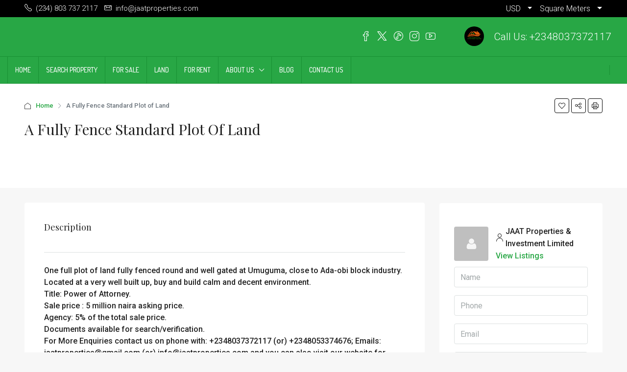

--- FILE ---
content_type: text/html; charset=UTF-8
request_url: https://jaatproperties.com/property/a-fully-fence-standard-plot-of-land/
body_size: 26795
content:
<!doctype html>
<html lang="en-US">
<head>
	<meta charset="UTF-8" />
	<meta name="viewport" content="width=device-width, initial-scale=1.0" />
	<link rel="profile" href="https://gmpg.org/xfn/11" />
    <meta name="format-detection" content="telephone=no">
	<title>A Fully Fence Standard Plot of Land | JAAT Properties &amp; Investment Limited</title>
		<style>.houzez-library-modal-btn {margin-left: 5px;background: #35AAE1;vertical-align: top;font-size: 0 !important;}.houzez-library-modal-btn:before {content: '';width: 16px;height: 16px;background-image: url('https://jaatproperties.com/wp-content/themes/houzez-/img/studio-icon.png');background-position: center;background-size: contain;background-repeat: no-repeat;}#houzez-library-modal .houzez-elementor-template-library-template-name {text-align: right;flex: 1 0 0%;}</style>
	
<!-- The SEO Framework by Sybre Waaijer -->
<meta name="robots" content="max-snippet:-1,max-image-preview:large,max-video-preview:-1" />
<link rel="canonical" href="https://jaatproperties.com/property/a-fully-fence-standard-plot-of-land/" />
<meta name="description" content="One full plot of land fully fenced round and well gated at Umuguma, close to Ada&#x2d;obi block industry. Located at a very well built up, buy and build calm and&#8230;" />
<meta property="og:type" content="article" />
<meta property="og:locale" content="en_US" />
<meta property="og:site_name" content="JAAT Properties &amp; Investment Limited" />
<meta property="og:title" content="A Fully Fence Standard Plot of Land" />
<meta property="og:description" content="One full plot of land fully fenced round and well gated at Umuguma, close to Ada&#x2d;obi block industry. Located at a very well built up, buy and build calm and decent environment. Title: Power of&#8230;" />
<meta property="og:url" content="https://jaatproperties.com/property/a-fully-fence-standard-plot-of-land/" />
<meta property="og:image" content="https://jaatproperties.com/wp-content/uploads/2021/09/Screenshot_20210925-154450.jpg" />
<meta property="og:image:width" content="1079" />
<meta property="og:image:height" content="1861" />
<meta property="article:published_time" content="2021-09-26T20:06:45+00:00" />
<meta property="article:modified_time" content="2021-09-26T20:06:45+00:00" />
<meta name="twitter:card" content="summary_large_image" />
<meta name="twitter:title" content="A Fully Fence Standard Plot of Land" />
<meta name="twitter:description" content="One full plot of land fully fenced round and well gated at Umuguma, close to Ada&#x2d;obi block industry. Located at a very well built up, buy and build calm and decent environment. Title: Power of&#8230;" />
<meta name="twitter:image" content="https://jaatproperties.com/wp-content/uploads/2021/09/Screenshot_20210925-154450.jpg" />
<script type="application/ld+json">{"@context":"https://schema.org","@graph":[{"@type":"WebSite","@id":"https://jaatproperties.com/#/schema/WebSite","url":"https://jaatproperties.com/","name":"JAAT Properties &amp; Investment Limited","description":"Your Real Estate Experts","inLanguage":"en-US","potentialAction":{"@type":"SearchAction","target":{"@type":"EntryPoint","urlTemplate":"https://jaatproperties.com/search/{search_term_string}/"},"query-input":"required name=search_term_string"},"publisher":{"@type":"Organization","@id":"https://jaatproperties.com/#/schema/Organization","name":"JAAT Properties &amp; Investment Limited","url":"https://jaatproperties.com/","logo":{"@type":"ImageObject","url":"https://jaatproperties.com/wp-content/uploads/2020/09/JAAT-LOGO-2020.jpeg","contentUrl":"https://jaatproperties.com/wp-content/uploads/2020/09/JAAT-LOGO-2020.jpeg","width":476,"height":363}}},{"@type":"WebPage","@id":"https://jaatproperties.com/property/a-fully-fence-standard-plot-of-land/","url":"https://jaatproperties.com/property/a-fully-fence-standard-plot-of-land/","name":"A Fully Fence Standard Plot of Land | JAAT Properties &amp; Investment Limited","description":"One full plot of land fully fenced round and well gated at Umuguma, close to Ada&#x2d;obi block industry. Located at a very well built up, buy and build calm and&#8230;","inLanguage":"en-US","isPartOf":{"@id":"https://jaatproperties.com/#/schema/WebSite"},"breadcrumb":{"@type":"BreadcrumbList","@id":"https://jaatproperties.com/#/schema/BreadcrumbList","itemListElement":[{"@type":"ListItem","position":1,"item":"https://jaatproperties.com/","name":"JAAT Properties &amp; Investment Limited"},{"@type":"ListItem","position":2,"item":"https://jaatproperties.com/property/","name":"Archives: Properties"},{"@type":"ListItem","position":3,"name":"A Fully Fence Standard Plot of Land"}]},"potentialAction":{"@type":"ReadAction","target":"https://jaatproperties.com/property/a-fully-fence-standard-plot-of-land/"},"datePublished":"2021-09-26T20:06:45+00:00","dateModified":"2021-09-26T20:06:45+00:00","author":{"@type":"Person","@id":"https://jaatproperties.com/#/schema/Person/7d13f1b4b2ca317b9db6e2bf6ebda600","name":"JAAT Properties &amp; Investment Limited","description":"JAAT PROPERTIES &amp; INVESTMENT LIMITED is a Limited Liability Company in Nigeria and is a professional firm of Real Estate &amp; Property Development Services incorporated by the Corporate Affairs Commission [CAC] of Nigeria.\r\n\r\n\r\n\r\nThe objects for which..."}}]}</script>
<!-- / The SEO Framework by Sybre Waaijer | 38.06ms meta | 25.00ms boot -->

<link rel='dns-prefetch' href='//maps.google.com' />
<link rel='dns-prefetch' href='//fonts.googleapis.com' />
<link rel='preconnect' href='https://fonts.gstatic.com' crossorigin />
<link rel="alternate" type="application/rss+xml" title="JAAT Properties &amp; Investment Limited &raquo; Feed" href="https://jaatproperties.com/feed/" />
<link rel="alternate" type="application/rss+xml" title="JAAT Properties &amp; Investment Limited &raquo; Comments Feed" href="https://jaatproperties.com/comments/feed/" />
<link rel="alternate" type="application/rss+xml" title="JAAT Properties &amp; Investment Limited &raquo; A Fully Fence Standard Plot of Land Comments Feed" href="https://jaatproperties.com/property/a-fully-fence-standard-plot-of-land/feed/" />
<meta property="og:title" content="A Fully Fence Standard Plot of Land"/><meta property="og:description" content="One full plot of land fully fenced round and well gated at Umuguma, close to Ada-obi block industry. Located at a very well built up, buy and build calm and de" /><meta property="og:type" content="article"/><meta property="og:url" content="https://jaatproperties.com/property/a-fully-fence-standard-plot-of-land/"/><meta property="og:site_name" content="JAAT Properties &amp; Investment Limited"/><meta property="og:image" content="https://jaatproperties.com/wp-content/uploads/2021/09/Screenshot_20210925-154450.jpg"/><script type="text/javascript">
/* <![CDATA[ */
window._wpemojiSettings = {"baseUrl":"https:\/\/s.w.org\/images\/core\/emoji\/15.0.3\/72x72\/","ext":".png","svgUrl":"https:\/\/s.w.org\/images\/core\/emoji\/15.0.3\/svg\/","svgExt":".svg","source":{"concatemoji":"https:\/\/jaatproperties.com\/wp-includes\/js\/wp-emoji-release.min.js?ver=6.6.2"}};
/*! This file is auto-generated */
!function(i,n){var o,s,e;function c(e){try{var t={supportTests:e,timestamp:(new Date).valueOf()};sessionStorage.setItem(o,JSON.stringify(t))}catch(e){}}function p(e,t,n){e.clearRect(0,0,e.canvas.width,e.canvas.height),e.fillText(t,0,0);var t=new Uint32Array(e.getImageData(0,0,e.canvas.width,e.canvas.height).data),r=(e.clearRect(0,0,e.canvas.width,e.canvas.height),e.fillText(n,0,0),new Uint32Array(e.getImageData(0,0,e.canvas.width,e.canvas.height).data));return t.every(function(e,t){return e===r[t]})}function u(e,t,n){switch(t){case"flag":return n(e,"\ud83c\udff3\ufe0f\u200d\u26a7\ufe0f","\ud83c\udff3\ufe0f\u200b\u26a7\ufe0f")?!1:!n(e,"\ud83c\uddfa\ud83c\uddf3","\ud83c\uddfa\u200b\ud83c\uddf3")&&!n(e,"\ud83c\udff4\udb40\udc67\udb40\udc62\udb40\udc65\udb40\udc6e\udb40\udc67\udb40\udc7f","\ud83c\udff4\u200b\udb40\udc67\u200b\udb40\udc62\u200b\udb40\udc65\u200b\udb40\udc6e\u200b\udb40\udc67\u200b\udb40\udc7f");case"emoji":return!n(e,"\ud83d\udc26\u200d\u2b1b","\ud83d\udc26\u200b\u2b1b")}return!1}function f(e,t,n){var r="undefined"!=typeof WorkerGlobalScope&&self instanceof WorkerGlobalScope?new OffscreenCanvas(300,150):i.createElement("canvas"),a=r.getContext("2d",{willReadFrequently:!0}),o=(a.textBaseline="top",a.font="600 32px Arial",{});return e.forEach(function(e){o[e]=t(a,e,n)}),o}function t(e){var t=i.createElement("script");t.src=e,t.defer=!0,i.head.appendChild(t)}"undefined"!=typeof Promise&&(o="wpEmojiSettingsSupports",s=["flag","emoji"],n.supports={everything:!0,everythingExceptFlag:!0},e=new Promise(function(e){i.addEventListener("DOMContentLoaded",e,{once:!0})}),new Promise(function(t){var n=function(){try{var e=JSON.parse(sessionStorage.getItem(o));if("object"==typeof e&&"number"==typeof e.timestamp&&(new Date).valueOf()<e.timestamp+604800&&"object"==typeof e.supportTests)return e.supportTests}catch(e){}return null}();if(!n){if("undefined"!=typeof Worker&&"undefined"!=typeof OffscreenCanvas&&"undefined"!=typeof URL&&URL.createObjectURL&&"undefined"!=typeof Blob)try{var e="postMessage("+f.toString()+"("+[JSON.stringify(s),u.toString(),p.toString()].join(",")+"));",r=new Blob([e],{type:"text/javascript"}),a=new Worker(URL.createObjectURL(r),{name:"wpTestEmojiSupports"});return void(a.onmessage=function(e){c(n=e.data),a.terminate(),t(n)})}catch(e){}c(n=f(s,u,p))}t(n)}).then(function(e){for(var t in e)n.supports[t]=e[t],n.supports.everything=n.supports.everything&&n.supports[t],"flag"!==t&&(n.supports.everythingExceptFlag=n.supports.everythingExceptFlag&&n.supports[t]);n.supports.everythingExceptFlag=n.supports.everythingExceptFlag&&!n.supports.flag,n.DOMReady=!1,n.readyCallback=function(){n.DOMReady=!0}}).then(function(){return e}).then(function(){var e;n.supports.everything||(n.readyCallback(),(e=n.source||{}).concatemoji?t(e.concatemoji):e.wpemoji&&e.twemoji&&(t(e.twemoji),t(e.wpemoji)))}))}((window,document),window._wpemojiSettings);
/* ]]> */
</script>
<style id='wp-emoji-styles-inline-css' type='text/css'>

	img.wp-smiley, img.emoji {
		display: inline !important;
		border: none !important;
		box-shadow: none !important;
		height: 1em !important;
		width: 1em !important;
		margin: 0 0.07em !important;
		vertical-align: -0.1em !important;
		background: none !important;
		padding: 0 !important;
	}
</style>
<link rel='stylesheet' id='wp-block-library-css' href='https://jaatproperties.com/wp-includes/css/dist/block-library/style.min.css?ver=6.6.2' type='text/css' media='all' />
<style id='classic-theme-styles-inline-css' type='text/css'>
/*! This file is auto-generated */
.wp-block-button__link{color:#fff;background-color:#32373c;border-radius:9999px;box-shadow:none;text-decoration:none;padding:calc(.667em + 2px) calc(1.333em + 2px);font-size:1.125em}.wp-block-file__button{background:#32373c;color:#fff;text-decoration:none}
</style>
<style id='global-styles-inline-css' type='text/css'>
:root{--wp--preset--aspect-ratio--square: 1;--wp--preset--aspect-ratio--4-3: 4/3;--wp--preset--aspect-ratio--3-4: 3/4;--wp--preset--aspect-ratio--3-2: 3/2;--wp--preset--aspect-ratio--2-3: 2/3;--wp--preset--aspect-ratio--16-9: 16/9;--wp--preset--aspect-ratio--9-16: 9/16;--wp--preset--color--black: #000000;--wp--preset--color--cyan-bluish-gray: #abb8c3;--wp--preset--color--white: #ffffff;--wp--preset--color--pale-pink: #f78da7;--wp--preset--color--vivid-red: #cf2e2e;--wp--preset--color--luminous-vivid-orange: #ff6900;--wp--preset--color--luminous-vivid-amber: #fcb900;--wp--preset--color--light-green-cyan: #7bdcb5;--wp--preset--color--vivid-green-cyan: #00d084;--wp--preset--color--pale-cyan-blue: #8ed1fc;--wp--preset--color--vivid-cyan-blue: #0693e3;--wp--preset--color--vivid-purple: #9b51e0;--wp--preset--gradient--vivid-cyan-blue-to-vivid-purple: linear-gradient(135deg,rgba(6,147,227,1) 0%,rgb(155,81,224) 100%);--wp--preset--gradient--light-green-cyan-to-vivid-green-cyan: linear-gradient(135deg,rgb(122,220,180) 0%,rgb(0,208,130) 100%);--wp--preset--gradient--luminous-vivid-amber-to-luminous-vivid-orange: linear-gradient(135deg,rgba(252,185,0,1) 0%,rgba(255,105,0,1) 100%);--wp--preset--gradient--luminous-vivid-orange-to-vivid-red: linear-gradient(135deg,rgba(255,105,0,1) 0%,rgb(207,46,46) 100%);--wp--preset--gradient--very-light-gray-to-cyan-bluish-gray: linear-gradient(135deg,rgb(238,238,238) 0%,rgb(169,184,195) 100%);--wp--preset--gradient--cool-to-warm-spectrum: linear-gradient(135deg,rgb(74,234,220) 0%,rgb(151,120,209) 20%,rgb(207,42,186) 40%,rgb(238,44,130) 60%,rgb(251,105,98) 80%,rgb(254,248,76) 100%);--wp--preset--gradient--blush-light-purple: linear-gradient(135deg,rgb(255,206,236) 0%,rgb(152,150,240) 100%);--wp--preset--gradient--blush-bordeaux: linear-gradient(135deg,rgb(254,205,165) 0%,rgb(254,45,45) 50%,rgb(107,0,62) 100%);--wp--preset--gradient--luminous-dusk: linear-gradient(135deg,rgb(255,203,112) 0%,rgb(199,81,192) 50%,rgb(65,88,208) 100%);--wp--preset--gradient--pale-ocean: linear-gradient(135deg,rgb(255,245,203) 0%,rgb(182,227,212) 50%,rgb(51,167,181) 100%);--wp--preset--gradient--electric-grass: linear-gradient(135deg,rgb(202,248,128) 0%,rgb(113,206,126) 100%);--wp--preset--gradient--midnight: linear-gradient(135deg,rgb(2,3,129) 0%,rgb(40,116,252) 100%);--wp--preset--font-size--small: 13px;--wp--preset--font-size--medium: 20px;--wp--preset--font-size--large: 36px;--wp--preset--font-size--x-large: 42px;--wp--preset--spacing--20: 0.44rem;--wp--preset--spacing--30: 0.67rem;--wp--preset--spacing--40: 1rem;--wp--preset--spacing--50: 1.5rem;--wp--preset--spacing--60: 2.25rem;--wp--preset--spacing--70: 3.38rem;--wp--preset--spacing--80: 5.06rem;--wp--preset--shadow--natural: 6px 6px 9px rgba(0, 0, 0, 0.2);--wp--preset--shadow--deep: 12px 12px 50px rgba(0, 0, 0, 0.4);--wp--preset--shadow--sharp: 6px 6px 0px rgba(0, 0, 0, 0.2);--wp--preset--shadow--outlined: 6px 6px 0px -3px rgba(255, 255, 255, 1), 6px 6px rgba(0, 0, 0, 1);--wp--preset--shadow--crisp: 6px 6px 0px rgba(0, 0, 0, 1);}:where(.is-layout-flex){gap: 0.5em;}:where(.is-layout-grid){gap: 0.5em;}body .is-layout-flex{display: flex;}.is-layout-flex{flex-wrap: wrap;align-items: center;}.is-layout-flex > :is(*, div){margin: 0;}body .is-layout-grid{display: grid;}.is-layout-grid > :is(*, div){margin: 0;}:where(.wp-block-columns.is-layout-flex){gap: 2em;}:where(.wp-block-columns.is-layout-grid){gap: 2em;}:where(.wp-block-post-template.is-layout-flex){gap: 1.25em;}:where(.wp-block-post-template.is-layout-grid){gap: 1.25em;}.has-black-color{color: var(--wp--preset--color--black) !important;}.has-cyan-bluish-gray-color{color: var(--wp--preset--color--cyan-bluish-gray) !important;}.has-white-color{color: var(--wp--preset--color--white) !important;}.has-pale-pink-color{color: var(--wp--preset--color--pale-pink) !important;}.has-vivid-red-color{color: var(--wp--preset--color--vivid-red) !important;}.has-luminous-vivid-orange-color{color: var(--wp--preset--color--luminous-vivid-orange) !important;}.has-luminous-vivid-amber-color{color: var(--wp--preset--color--luminous-vivid-amber) !important;}.has-light-green-cyan-color{color: var(--wp--preset--color--light-green-cyan) !important;}.has-vivid-green-cyan-color{color: var(--wp--preset--color--vivid-green-cyan) !important;}.has-pale-cyan-blue-color{color: var(--wp--preset--color--pale-cyan-blue) !important;}.has-vivid-cyan-blue-color{color: var(--wp--preset--color--vivid-cyan-blue) !important;}.has-vivid-purple-color{color: var(--wp--preset--color--vivid-purple) !important;}.has-black-background-color{background-color: var(--wp--preset--color--black) !important;}.has-cyan-bluish-gray-background-color{background-color: var(--wp--preset--color--cyan-bluish-gray) !important;}.has-white-background-color{background-color: var(--wp--preset--color--white) !important;}.has-pale-pink-background-color{background-color: var(--wp--preset--color--pale-pink) !important;}.has-vivid-red-background-color{background-color: var(--wp--preset--color--vivid-red) !important;}.has-luminous-vivid-orange-background-color{background-color: var(--wp--preset--color--luminous-vivid-orange) !important;}.has-luminous-vivid-amber-background-color{background-color: var(--wp--preset--color--luminous-vivid-amber) !important;}.has-light-green-cyan-background-color{background-color: var(--wp--preset--color--light-green-cyan) !important;}.has-vivid-green-cyan-background-color{background-color: var(--wp--preset--color--vivid-green-cyan) !important;}.has-pale-cyan-blue-background-color{background-color: var(--wp--preset--color--pale-cyan-blue) !important;}.has-vivid-cyan-blue-background-color{background-color: var(--wp--preset--color--vivid-cyan-blue) !important;}.has-vivid-purple-background-color{background-color: var(--wp--preset--color--vivid-purple) !important;}.has-black-border-color{border-color: var(--wp--preset--color--black) !important;}.has-cyan-bluish-gray-border-color{border-color: var(--wp--preset--color--cyan-bluish-gray) !important;}.has-white-border-color{border-color: var(--wp--preset--color--white) !important;}.has-pale-pink-border-color{border-color: var(--wp--preset--color--pale-pink) !important;}.has-vivid-red-border-color{border-color: var(--wp--preset--color--vivid-red) !important;}.has-luminous-vivid-orange-border-color{border-color: var(--wp--preset--color--luminous-vivid-orange) !important;}.has-luminous-vivid-amber-border-color{border-color: var(--wp--preset--color--luminous-vivid-amber) !important;}.has-light-green-cyan-border-color{border-color: var(--wp--preset--color--light-green-cyan) !important;}.has-vivid-green-cyan-border-color{border-color: var(--wp--preset--color--vivid-green-cyan) !important;}.has-pale-cyan-blue-border-color{border-color: var(--wp--preset--color--pale-cyan-blue) !important;}.has-vivid-cyan-blue-border-color{border-color: var(--wp--preset--color--vivid-cyan-blue) !important;}.has-vivid-purple-border-color{border-color: var(--wp--preset--color--vivid-purple) !important;}.has-vivid-cyan-blue-to-vivid-purple-gradient-background{background: var(--wp--preset--gradient--vivid-cyan-blue-to-vivid-purple) !important;}.has-light-green-cyan-to-vivid-green-cyan-gradient-background{background: var(--wp--preset--gradient--light-green-cyan-to-vivid-green-cyan) !important;}.has-luminous-vivid-amber-to-luminous-vivid-orange-gradient-background{background: var(--wp--preset--gradient--luminous-vivid-amber-to-luminous-vivid-orange) !important;}.has-luminous-vivid-orange-to-vivid-red-gradient-background{background: var(--wp--preset--gradient--luminous-vivid-orange-to-vivid-red) !important;}.has-very-light-gray-to-cyan-bluish-gray-gradient-background{background: var(--wp--preset--gradient--very-light-gray-to-cyan-bluish-gray) !important;}.has-cool-to-warm-spectrum-gradient-background{background: var(--wp--preset--gradient--cool-to-warm-spectrum) !important;}.has-blush-light-purple-gradient-background{background: var(--wp--preset--gradient--blush-light-purple) !important;}.has-blush-bordeaux-gradient-background{background: var(--wp--preset--gradient--blush-bordeaux) !important;}.has-luminous-dusk-gradient-background{background: var(--wp--preset--gradient--luminous-dusk) !important;}.has-pale-ocean-gradient-background{background: var(--wp--preset--gradient--pale-ocean) !important;}.has-electric-grass-gradient-background{background: var(--wp--preset--gradient--electric-grass) !important;}.has-midnight-gradient-background{background: var(--wp--preset--gradient--midnight) !important;}.has-small-font-size{font-size: var(--wp--preset--font-size--small) !important;}.has-medium-font-size{font-size: var(--wp--preset--font-size--medium) !important;}.has-large-font-size{font-size: var(--wp--preset--font-size--large) !important;}.has-x-large-font-size{font-size: var(--wp--preset--font-size--x-large) !important;}
:where(.wp-block-post-template.is-layout-flex){gap: 1.25em;}:where(.wp-block-post-template.is-layout-grid){gap: 1.25em;}
:where(.wp-block-columns.is-layout-flex){gap: 2em;}:where(.wp-block-columns.is-layout-grid){gap: 2em;}
:root :where(.wp-block-pullquote){font-size: 1.5em;line-height: 1.6;}
</style>
<link rel='stylesheet' id='elementor-frontend-css' href='https://jaatproperties.com/wp-content/plugins/elementor/assets/css/frontend.min.css?ver=3.24.3' type='text/css' media='all' />
<link rel='stylesheet' id='swiper-css' href='https://jaatproperties.com/wp-content/plugins/elementor/assets/lib/swiper/v8/css/swiper.min.css?ver=8.4.5' type='text/css' media='all' />
<link rel='stylesheet' id='e-swiper-css' href='https://jaatproperties.com/wp-content/plugins/elementor/assets/css/conditionals/e-swiper.min.css?ver=3.24.3' type='text/css' media='all' />
<link rel='stylesheet' id='elementor-post-6426-css' href='https://jaatproperties.com/wp-content/uploads/elementor/css/post-6426.css?ver=1729013049' type='text/css' media='all' />
<link rel='stylesheet' id='houzez-studio-css' href='https://jaatproperties.com/wp-content/plugins/houzez-studio/public/css/houzez-studio-public.css?ver=1.0.0' type='text/css' media='all' />
<link rel='stylesheet' id='bootstrap-css' href='https://jaatproperties.com/wp-content/themes/houzez-/css/bootstrap.min.css?ver=4.5.0' type='text/css' media='all' />
<link rel='stylesheet' id='bootstrap-select-css' href='https://jaatproperties.com/wp-content/themes/houzez-/css/bootstrap-select.min.css?ver=1.13.18' type='text/css' media='all' />
<link rel='stylesheet' id='font-awesome-5-all-css' href='https://jaatproperties.com/wp-content/themes/houzez-/css/font-awesome/css/all.min.css?ver=5.14.0' type='text/css' media='all' />
<link rel='stylesheet' id='houzez-icons-css' href='https://jaatproperties.com/wp-content/themes/houzez-/css/icons.css?ver=3.0.1' type='text/css' media='all' />
<link rel='stylesheet' id='lightslider-css' href='https://jaatproperties.com/wp-content/themes/houzez-/css/lightslider.css?ver=1.1.3' type='text/css' media='all' />
<link rel='stylesheet' id='slick-min-css' href='https://jaatproperties.com/wp-content/themes/houzez-/css/slick-min.css?ver=3.0.1' type='text/css' media='all' />
<link rel='stylesheet' id='slick-theme-min-css' href='https://jaatproperties.com/wp-content/themes/houzez-/css/slick-theme-min.css?ver=3.0.1' type='text/css' media='all' />
<link rel='stylesheet' id='jquery-ui-css' href='https://jaatproperties.com/wp-content/themes/houzez-/css/jquery-ui.min.css?ver=1.12.1' type='text/css' media='all' />
<link rel='stylesheet' id='bootstrap-datepicker-css' href='https://jaatproperties.com/wp-content/themes/houzez-/css/bootstrap-datepicker.min.css?ver=1.8.0' type='text/css' media='all' />
<link rel='stylesheet' id='houzez-main-css' href='https://jaatproperties.com/wp-content/themes/houzez-/css/main.css?ver=3.0.1' type='text/css' media='all' />
<link rel='stylesheet' id='houzez-styling-options-css' href='https://jaatproperties.com/wp-content/themes/houzez-/css/styling-options.css?ver=3.0.1' type='text/css' media='all' />
<link rel='stylesheet' id='houzez-style-css' href='https://jaatproperties.com/wp-content/themes/houzez-/style.css?ver=3.0.1' type='text/css' media='all' />
<style id='houzez-style-inline-css' type='text/css'>

        @media (min-width: 1200px) {
          .container {
              max-width: 1210px;
          }
        }
        body {
            font-family: Roboto;
            font-size: 16px;
            font-weight: 500;
            line-height: 24px;
            text-transform: none;
        }
        .main-nav,
        .dropdown-menu,
        .login-register,
        .btn.btn-create-listing,
        .logged-in-nav,
        .btn-phone-number {
          font-family: Dosis;
          font-size: 14px;
          font-weight: 500;
          text-align: left;
          text-transform: uppercase;
        }

        .btn,
        .houzez-search-button,
        .houzez-submit-button,
        .form-control,
        .bootstrap-select .text,
        .sort-by-title,
        .woocommerce ul.products li.product .button {
          font-family: Roboto;
          font-size: 16px; 
        }
        
        h1, h2, h3, h4, h5, h6, .item-title {
          font-family: Playfair Display;
          font-weight: 400;
          text-transform: capitalize;
        }

        .post-content-wrap h1, .post-content-wrap h2, .post-content-wrap h3, .post-content-wrap h4, .post-content-wrap h5, .post-content-wrap h6 {
          font-weight: 400;
          text-transform: capitalize;
          text-align: inherit; 
        }

        .top-bar-wrap {
            font-family: Roboto;
            font-size: 15px;
            font-weight: 300;
            line-height: 25px;
            text-align: left;
            text-transform: none;   
        }
        .footer-wrap {
            font-family: Roboto;
            font-size: 14px;
            font-weight: 300;
            line-height: 25px;
            text-align: left;
            text-transform: none;
        }
        
        .header-v1 .header-inner-wrap,
        .header-v1 .navbar-logged-in-wrap {
            line-height: 60px;
            height: 60px; 
        }
        .header-v2 .header-top .navbar {
          height: 110px; 
        }

        .header-v2 .header-bottom .header-inner-wrap,
        .header-v2 .header-bottom .navbar-logged-in-wrap {
          line-height: 54px;
          height: 54px; 
        }

        .header-v3 .header-top .header-inner-wrap,
        .header-v3 .header-top .header-contact-wrap {
          height: 80px;
          line-height: 80px; 
        }
        .header-v3 .header-bottom .header-inner-wrap,
        .header-v3 .header-bottom .navbar-logged-in-wrap {
          line-height: 54px;
          height: 54px; 
        }
        .header-v4 .header-inner-wrap,
        .header-v4 .navbar-logged-in-wrap {
          line-height: 90px;
          height: 90px; 
        }
        .header-v5 .header-top .header-inner-wrap,
        .header-v5 .header-top .navbar-logged-in-wrap {
          line-height: 110px;
          height: 110px; 
        }
        .header-v5 .header-bottom .header-inner-wrap {
          line-height: 54px;
          height: 54px; 
        }
        .header-v6 .header-inner-wrap,
        .header-v6 .navbar-logged-in-wrap {
          height: 60px;
          line-height: 60px; 
        }
        @media (min-width: 1200px) {
            .header-v5 .header-top .container {
                max-width: 1170px;
            }
        }
    
      body,
      .main-wrap,
      .fw-property-documents-wrap h3 span, 
      .fw-property-details-wrap h3 span {
        background-color: #f7f7f7; 
      }
      .houzez-main-wrap-v2, .main-wrap.agent-detail-page-v2 {
        background-color: #ffffff;
      }

       body,
      .form-control,
      .bootstrap-select .text,
      .item-title a,
      .listing-tabs .nav-tabs .nav-link,
      .item-wrap-v2 .item-amenities li span,
      .item-wrap-v2 .item-amenities li:before,
      .item-parallax-wrap .item-price-wrap,
      .list-view .item-body .item-price-wrap,
      .property-slider-item .item-price-wrap,
      .page-title-wrap .item-price-wrap,
      .agent-information .agent-phone span a,
      .property-overview-wrap ul li strong,
      .mobile-property-title .item-price-wrap .item-price,
      .fw-property-features-left li a,
      .lightbox-content-wrap .item-price-wrap,
      .blog-post-item-v1 .blog-post-title h3 a,
      .blog-post-content-widget h4 a,
      .property-item-widget .right-property-item-widget-wrap .item-price-wrap,
      .login-register-form .modal-header .login-register-tabs .nav-link.active,
      .agent-list-wrap .agent-list-content h2 a,
      .agent-list-wrap .agent-list-contact li a,
      .agent-contacts-wrap li a,
      .menu-edit-property li a,
      .statistic-referrals-list li a,
      .chart-nav .nav-pills .nav-link,
      .dashboard-table-properties td .property-payment-status,
      .dashboard-mobile-edit-menu-wrap .bootstrap-select > .dropdown-toggle.bs-placeholder,
      .payment-method-block .radio-tab .control-text,
      .post-title-wrap h2 a,
      .lead-nav-tab.nav-pills .nav-link,
      .deals-nav-tab.nav-pills .nav-link,
      .btn-light-grey-outlined:hover,
      button:not(.bs-placeholder) .filter-option-inner-inner,
      .fw-property-floor-plans-wrap .floor-plans-tabs a,
      .products > .product > .item-body > a,
      .woocommerce ul.products li.product .price,
      .woocommerce div.product p.price, 
      .woocommerce div.product span.price,
      .woocommerce #reviews #comments ol.commentlist li .meta,
      .woocommerce-MyAccount-navigation ul li a,
      .activitiy-item-close-button a,
      .property-section-wrap li a {
       color: #222222; 
     }


    
      a,
      a:hover,
      a:active,
      a:focus,
      .primary-text,
      .btn-clear,
      .btn-apply,
      .btn-primary-outlined,
      .btn-primary-outlined:before,
      .item-title a:hover,
      .sort-by .bootstrap-select .bs-placeholder,
      .sort-by .bootstrap-select > .btn,
      .sort-by .bootstrap-select > .btn:active,
      .page-link,
      .page-link:hover,
      .accordion-title:before,
      .blog-post-content-widget h4 a:hover,
      .agent-list-wrap .agent-list-content h2 a:hover,
      .agent-list-wrap .agent-list-contact li a:hover,
      .agent-contacts-wrap li a:hover,
      .agent-nav-wrap .nav-pills .nav-link,
      .dashboard-side-menu-wrap .side-menu-dropdown a.active,
      .menu-edit-property li a.active,
      .menu-edit-property li a:hover,
      .dashboard-statistic-block h3 .fa,
      .statistic-referrals-list li a:hover,
      .chart-nav .nav-pills .nav-link.active,
      .board-message-icon-wrap.active,
      .post-title-wrap h2 a:hover,
      .listing-switch-view .switch-btn.active,
      .item-wrap-v6 .item-price-wrap,
      .listing-v6 .list-view .item-body .item-price-wrap,
      .woocommerce nav.woocommerce-pagination ul li a, 
      .woocommerce nav.woocommerce-pagination ul li span,
      .woocommerce-MyAccount-navigation ul li a:hover,
      .property-schedule-tour-form-wrap .control input:checked ~ .control__indicator,
      .property-schedule-tour-form-wrap .control:hover,
      .property-walkscore-wrap-v2 .score-details .houzez-icon,
      .login-register .btn-icon-login-register + .dropdown-menu a,
      .activitiy-item-close-button a:hover,
      .property-section-wrap li a:hover,
      .agent-detail-page-v2 .agent-nav-wrap .nav-link.active,
      .property-lightbox-v2-sections-navigation .slick-prev, 
      .property-lightbox-v2-sections-navigation .slick-next,
      .property-lightbox-v2-sections-navigation .slick-slide.current-section,
      .property-lightbox-v2-sections-navigation .nav-link.active,
      .agent-detail-page-v2 .listing-tabs .nav-link.active {
        color: #28a745; 
      }
      
      .agent-list-position a {
        color: #28a745; 
      }

      .control input:checked ~ .control__indicator,
      .top-banner-wrap .nav-pills .nav-link,
      .btn-primary-outlined:hover,
      .page-item.active .page-link,
      .slick-prev:hover,
      .slick-prev:focus,
      .slick-next:hover,
      .slick-next:focus,
      .mobile-property-tools .nav-pills .nav-link.active,
      .login-register-form .modal-header,
      .agent-nav-wrap .nav-pills .nav-link.active,
      .board-message-icon-wrap .notification-circle,
      .primary-label,
      .fc-event, .fc-event-dot,
      .compare-table .table-hover > tbody > tr:hover,
      .post-tag,
      .datepicker table tr td.active.active,
      .datepicker table tr td.active.disabled,
      .datepicker table tr td.active.disabled.active,
      .datepicker table tr td.active.disabled.disabled,
      .datepicker table tr td.active.disabled:active,
      .datepicker table tr td.active.disabled:hover,
      .datepicker table tr td.active.disabled:hover.active,
      .datepicker table tr td.active.disabled:hover.disabled,
      .datepicker table tr td.active.disabled:hover:active,
      .datepicker table tr td.active.disabled:hover:hover,
      .datepicker table tr td.active.disabled:hover[disabled],
      .datepicker table tr td.active.disabled[disabled],
      .datepicker table tr td.active:active,
      .datepicker table tr td.active:hover,
      .datepicker table tr td.active:hover.active,
      .datepicker table tr td.active:hover.disabled,
      .datepicker table tr td.active:hover:active,
      .datepicker table tr td.active:hover:hover,
      .datepicker table tr td.active:hover[disabled],
      .datepicker table tr td.active[disabled],
      .ui-slider-horizontal .ui-slider-range,
      .btn-bubble {
        background-color: #28a745; 
      }

      .control input:checked ~ .control__indicator,
      .btn-primary-outlined,
      .page-item.active .page-link,
      .mobile-property-tools .nav-pills .nav-link.active,
      .agent-nav-wrap .nav-pills .nav-link,
      .agent-nav-wrap .nav-pills .nav-link.active,
      .chart-nav .nav-pills .nav-link.active,
      .dashaboard-snake-nav .step-block.active,
      .fc-event,
      .fc-event-dot,
      .property-schedule-tour-form-wrap .control input:checked ~ .control__indicator,
      .agent-detail-page-v2 .agent-nav-wrap .nav-link.active {
        border-color: #28a745; 
      }

      .slick-arrow:hover {
        background-color: rgba(119,199,32,0.74); 
      }

      .slick-arrow {
        background-color: #28a745; 
      }

      .property-banner .nav-pills .nav-link.active {
        background-color: rgba(119,199,32,0.74) !important; 
      }

      .property-navigation-wrap a.active {
        color: #28a745;
        -webkit-box-shadow: inset 0 -3px #28a745;
        box-shadow: inset 0 -3px #28a745; 
      }

      .btn-primary,
      .fc-button-primary,
      .woocommerce nav.woocommerce-pagination ul li a:focus, 
      .woocommerce nav.woocommerce-pagination ul li a:hover, 
      .woocommerce nav.woocommerce-pagination ul li span.current {
        color: #fff;
        background-color: #28a745;
        border-color: #28a745; 
      }
      .btn-primary:focus, .btn-primary:focus:active,
      .fc-button-primary:focus,
      .fc-button-primary:focus:active {
        color: #fff;
        background-color: #28a745;
        border-color: #28a745; 
      }
      .btn-primary:hover,
      .fc-button-primary:hover {
        color: #fff;
        background-color: #77c720;
        border-color: #77c720; 
      }
      .btn-primary:active, 
      .btn-primary:not(:disabled):not(:disabled):active,
      .fc-button-primary:active,
      .fc-button-primary:not(:disabled):not(:disabled):active {
        color: #fff;
        background-color: #77c720;
        border-color: #77c720; 
      }

      .btn-secondary,
      .woocommerce span.onsale,
      .woocommerce ul.products li.product .button,
      .woocommerce #respond input#submit.alt, 
      .woocommerce a.button.alt, 
      .woocommerce button.button.alt, 
      .woocommerce input.button.alt,
      .woocommerce #review_form #respond .form-submit input,
      .woocommerce #respond input#submit, 
      .woocommerce a.button, 
      .woocommerce button.button, 
      .woocommerce input.button {
        color: #fff;
        background-color: #28a745;
        border-color: #28a745; 
      }
      .woocommerce ul.products li.product .button:focus,
      .woocommerce ul.products li.product .button:active,
      .woocommerce #respond input#submit.alt:focus, 
      .woocommerce a.button.alt:focus, 
      .woocommerce button.button.alt:focus, 
      .woocommerce input.button.alt:focus,
      .woocommerce #respond input#submit.alt:active, 
      .woocommerce a.button.alt:active, 
      .woocommerce button.button.alt:active, 
      .woocommerce input.button.alt:active,
      .woocommerce #review_form #respond .form-submit input:focus,
      .woocommerce #review_form #respond .form-submit input:active,
      .woocommerce #respond input#submit:active, 
      .woocommerce a.button:active, 
      .woocommerce button.button:active, 
      .woocommerce input.button:active,
      .woocommerce #respond input#submit:focus, 
      .woocommerce a.button:focus, 
      .woocommerce button.button:focus, 
      .woocommerce input.button:focus {
        color: #fff;
        background-color: #28a745;
        border-color: #28a745; 
      }
      .btn-secondary:hover,
      .woocommerce ul.products li.product .button:hover,
      .woocommerce #respond input#submit.alt:hover, 
      .woocommerce a.button.alt:hover, 
      .woocommerce button.button.alt:hover, 
      .woocommerce input.button.alt:hover,
      .woocommerce #review_form #respond .form-submit input:hover,
      .woocommerce #respond input#submit:hover, 
      .woocommerce a.button:hover, 
      .woocommerce button.button:hover, 
      .woocommerce input.button:hover {
        color: #fff;
        background-color: #333333;
        border-color: #333333; 
      }
      .btn-secondary:active, 
      .btn-secondary:not(:disabled):not(:disabled):active {
        color: #fff;
        background-color: #333333;
        border-color: #333333; 
      }

      .btn-primary-outlined {
        color: #28a745;
        background-color: transparent;
        border-color: #28a745; 
      }
      .btn-primary-outlined:focus, .btn-primary-outlined:focus:active {
        color: #28a745;
        background-color: transparent;
        border-color: #28a745; 
      }
      .btn-primary-outlined:hover {
        color: #fff;
        background-color: #77c720;
        border-color: #77c720; 
      }
      .btn-primary-outlined:active, .btn-primary-outlined:not(:disabled):not(:disabled):active {
        color: #28a745;
        background-color: rgba(26, 26, 26, 0);
        border-color: #77c720; 
      }

      .btn-secondary-outlined {
        color: #28a745;
        background-color: transparent;
        border-color: #28a745; 
      }
      .btn-secondary-outlined:focus, .btn-secondary-outlined:focus:active {
        color: #28a745;
        background-color: transparent;
        border-color: #28a745; 
      }
      .btn-secondary-outlined:hover {
        color: #fff;
        background-color: #333333;
        border-color: #333333; 
      }
      .btn-secondary-outlined:active, .btn-secondary-outlined:not(:disabled):not(:disabled):active {
        color: #28a745;
        background-color: rgba(26, 26, 26, 0);
        border-color: #333333; 
      }

      .btn-call {
        color: #28a745;
        background-color: transparent;
        border-color: #28a745; 
      }
      .btn-call:focus, .btn-call:focus:active {
        color: #28a745;
        background-color: transparent;
        border-color: #28a745; 
      }
      .btn-call:hover {
        color: #28a745;
        background-color: rgba(26, 26, 26, 0);
        border-color: #333333; 
      }
      .btn-call:active, .btn-call:not(:disabled):not(:disabled):active {
        color: #28a745;
        background-color: rgba(26, 26, 26, 0);
        border-color: #333333; 
      }
      .icon-delete .btn-loader:after{
          border-color: #28a745 transparent #28a745 transparent
      }
    
      .header-v1 {
        background-color: #004274;
        border-bottom: 1px solid #004274; 
      }

      .header-v1 a.nav-link {
        color: #ffffff; 
      }

      .header-v1 a.nav-link:hover,
      .header-v1 a.nav-link:active {
        color: #00aeff;
        background-color: rgba(255,255,255,0.2); 
      }
      .header-desktop .main-nav .nav-link {
          letter-spacing: 0.0px;
      }
    
      .header-v2 .header-top,
      .header-v5 .header-top,
      .header-v2 .header-contact-wrap {
        background-color: #ffffff; 
      }

      .header-v2 .header-bottom, 
      .header-v5 .header-bottom {
        background-color: #004274;
      }

      .header-v2 .header-contact-wrap .header-contact-right, .header-v2 .header-contact-wrap .header-contact-right a, .header-contact-right a:hover, header-contact-right a:active {
        color: #004274; 
      }

      .header-v2 .header-contact-left {
        color: #004274; 
      }

      .header-v2 .header-bottom,
      .header-v2 .navbar-nav > li,
      .header-v2 .navbar-nav > li:first-of-type,
      .header-v5 .header-bottom,
      .header-v5 .navbar-nav > li,
      .header-v5 .navbar-nav > li:first-of-type {
        border-color: rgba(255,255,255,0.2);
      }

      .header-v2 a.nav-link,
      .header-v5 a.nav-link {
        color: #ffffff; 
      }

      .header-v2 a.nav-link:hover,
      .header-v2 a.nav-link:active,
      .header-v5 a.nav-link:hover,
      .header-v5 a.nav-link:active {
        color: #00aeff;
        background-color: rgba(255,255,255,0.2); 
      }

      .header-v2 .header-contact-right a:hover, 
      .header-v2 .header-contact-right a:active,
      .header-v3 .header-contact-right a:hover, 
      .header-v3 .header-contact-right a:active {
        background-color: transparent;
      }

      .header-v2 .header-social-icons a,
      .header-v5 .header-social-icons a {
        color: #004274; 
      }
    
      .header-v3 .header-top {
        background-color: #28a745; 
      }

      .header-v3 .header-bottom {
        background-color: #28a745; 
      }

      .header-v3 .header-contact,
      .header-v3-mobile {
        background-color: #28a745;
        color: #ffffff; 
      }

      .header-v3 .header-bottom,
      .header-v3 .login-register,
      .header-v3 .navbar-nav > li,
      .header-v3 .navbar-nav > li:first-of-type {
        border-color: rgba(24,144,51,1); 
      }

      .header-v3 a.nav-link, 
      .header-v3 .header-contact-right a:hover, .header-v3 .header-contact-right a:active {
        color: #ffffff; 
      }

      .header-v3 a.nav-link:hover,
      .header-v3 a.nav-link:active {
        color: #dd9933;
        background-color: rgba(255,255,255,0.2); 
      }

      .header-v3 .header-social-icons a {
        color: #FFFFFF; 
      }
    
      .header-v4 {
        background-color: #ffffff; 
      }

      .header-v4 a.nav-link {
        color: #000000; 
      }

      .header-v4 a.nav-link:hover,
      .header-v4 a.nav-link:active {
        color: #77c720;
        background-color: rgba(255,255,255,0.2); 
      }
    
      .header-v6 .header-top {
        background-color: #00AEEF; 
      }

      .header-v6 a.nav-link {
        color: #FFFFFF; 
      }

      .header-v6 a.nav-link:hover,
      .header-v6 a.nav-link:active {
        color: #00aeff;
        background-color: rgba(255,255,255,0.2); 
      }

      .header-v6 .header-social-icons a {
        color: #FFFFFF; 
      }
    
      .header-mobile {
        background-color: #ffffff; 
      }
      .header-mobile .toggle-button-left,
      .header-mobile .toggle-button-right {
        color: #000000; 
      }

      .nav-mobile .logged-in-nav a,
      .nav-mobile .main-nav,
      .nav-mobile .navi-login-register {
        background-color: #ffffff; 
      }

      .nav-mobile .logged-in-nav a,
      .nav-mobile .main-nav .nav-item .nav-item a,
      .nav-mobile .main-nav .nav-item a,
      .navi-login-register .main-nav .nav-item a {
        color: #28a745;
        border-bottom: 1px solid #ffffff;
        background-color: #ffffff;
      }

      .nav-mobile .btn-create-listing,
      .navi-login-register .btn-create-listing {
        color: #fff;
        border: 1px solid #28a745;
        background-color: #28a745; 
      }

      .nav-mobile .btn-create-listing:hover, .nav-mobile .btn-create-listing:active,
      .navi-login-register .btn-create-listing:hover,
      .navi-login-register .btn-create-listing:active {
        color: #fff;
        border: 1px solid #28a745;
        background-color: rgba(0, 174, 255, 0.65); 
      }
    
      .header-transparent-wrap .header-v4 {
        background-color: transparent;
        border-bottom: 1px none rgba(255,255,255,0.3); 
      }

      .header-transparent-wrap .header-v4 a {
        color: #ffffff; 
      }

      .header-transparent-wrap .header-v4 a:hover,
      .header-transparent-wrap .header-v4 a:active {
        color: #28a745;
        background-color: rgba(255, 255, 255, 0.1); 
      }
    
      .main-nav .navbar-nav .nav-item .dropdown-menu,
      .login-register .login-register-nav li .dropdown-menu {
        background-color: rgba(255,255,255,0.95); 
      }

      .login-register .login-register-nav li .dropdown-menu:before {
          border-left-color: rgba(255,255,255,0.95);
          border-top-color: rgba(255,255,255,0.95);
      }

      .main-nav .navbar-nav .nav-item .nav-item a,
      .login-register .login-register-nav li .dropdown-menu .nav-item a {
        color: #2e3e49;
        border-bottom: 1px solid #e6e6e6; 
      }

      .main-nav .navbar-nav .nav-item .nav-item a:hover,
      .main-nav .navbar-nav .nav-item .nav-item a:active,
      .login-register .login-register-nav li .dropdown-menu .nav-item a:hover {
        color: #424242; 
      }
      .main-nav .navbar-nav .nav-item .nav-item a:hover,
      .main-nav .navbar-nav .nav-item .nav-item a:active,
      .login-register .login-register-nav li .dropdown-menu .nav-item a:hover {
          background-color: rgba(255,255,255,1);
      }
    
      .header-main-wrap .btn-create-listing {
        color: #28a745;
        border: 1px solid #77c720;
        background-color: #ffffff; 
      }

      .header-main-wrap .btn-create-listing:hover,
      .header-main-wrap .btn-create-listing:active {
        color: rgba(255,255,255,1);
        border: 1px solid #77c720;
        background-color: rgba(119,199,32,1); 
      }
    
      .header-transparent-wrap .header-v4 .btn-create-listing {
        color: #ffffff;
        border: 1px solid #ffffff;
        background-color: rgba(255,255,255,0.2); 
      }

      .header-transparent-wrap .header-v4 .btn-create-listing:hover,
      .header-transparent-wrap .header-v4 .btn-create-listing:active {
        color: rgba(255,255,255,1);
        border: 1px solid #dd9933;
        background-color: rgba(221,153,51,1); 
      }
    
      .header-transparent-wrap .logged-in-nav a,
      .logged-in-nav a {
        color: #2e3e49;
        border-color: #e6e6e6;
        background-color: #FFFFFF; 
      }

      .header-transparent-wrap .logged-in-nav a:hover,
      .header-transparent-wrap .logged-in-nav a:active,
      .logged-in-nav a:hover,
      .logged-in-nav a:active {
        color: #2e3e49;
        background-color: rgba(204,204,204,0.15);
        border-color: #e6e6e6; 
      }
    
      .form-control::-webkit-input-placeholder,
      .search-banner-wrap ::-webkit-input-placeholder,
      .advanced-search ::-webkit-input-placeholder,
      .advanced-search-banner-wrap ::-webkit-input-placeholder,
      .overlay-search-advanced-module ::-webkit-input-placeholder {
        color: #a1a7a8; 
      }
      .bootstrap-select > .dropdown-toggle.bs-placeholder, 
      .bootstrap-select > .dropdown-toggle.bs-placeholder:active, 
      .bootstrap-select > .dropdown-toggle.bs-placeholder:focus, 
      .bootstrap-select > .dropdown-toggle.bs-placeholder:hover {
        color: #a1a7a8; 
      }
      .form-control::placeholder,
      .search-banner-wrap ::-webkit-input-placeholder,
      .advanced-search ::-webkit-input-placeholder,
      .advanced-search-banner-wrap ::-webkit-input-placeholder,
      .overlay-search-advanced-module ::-webkit-input-placeholder {
        color: #a1a7a8; 
      }

      .search-banner-wrap ::-moz-placeholder,
      .advanced-search ::-moz-placeholder,
      .advanced-search-banner-wrap ::-moz-placeholder,
      .overlay-search-advanced-module ::-moz-placeholder {
        color: #a1a7a8; 
      }

      .search-banner-wrap :-ms-input-placeholder,
      .advanced-search :-ms-input-placeholder,
      .advanced-search-banner-wrap ::-ms-input-placeholder,
      .overlay-search-advanced-module ::-ms-input-placeholder {
        color: #a1a7a8; 
      }

      .search-banner-wrap :-moz-placeholder,
      .advanced-search :-moz-placeholder,
      .advanced-search-banner-wrap :-moz-placeholder,
      .overlay-search-advanced-module :-moz-placeholder {
        color: #a1a7a8; 
      }

      .advanced-search .form-control,
      .advanced-search .bootstrap-select > .btn,
      .location-trigger,
      .vertical-search-wrap .form-control,
      .vertical-search-wrap .bootstrap-select > .btn,
      .step-search-wrap .form-control,
      .step-search-wrap .bootstrap-select > .btn,
      .advanced-search-banner-wrap .form-control,
      .advanced-search-banner-wrap .bootstrap-select > .btn,
      .search-banner-wrap .form-control,
      .search-banner-wrap .bootstrap-select > .btn,
      .overlay-search-advanced-module .form-control,
      .overlay-search-advanced-module .bootstrap-select > .btn,
      .advanced-search-v2 .advanced-search-btn,
      .advanced-search-v2 .advanced-search-btn:hover {
        border-color: #cccccc; 
      }

      .advanced-search-nav,
      .search-expandable,
      .overlay-search-advanced-module {
        background-color: #FFFFFF; 
      }
      .btn-search {
        color: #ffffff;
        background-color: #28a745;
        border-color: #28a745;
      }
      .btn-search:hover, .btn-search:active  {
        color: #ffffff;
        background-color: #dd9933;
        border-color: #dd9933;
      }
      .advanced-search-btn {
        color: #666666;
        background-color: #ffffff;
        border-color: #dce0e0; 
      }
      .advanced-search-btn:hover, .advanced-search-btn:active {
        color: #000000;
        background-color: #ffffff;
        border-color: #dce0e0; 
      }
      .advanced-search-btn:focus {
        color: #666666;
        background-color: #ffffff;
        border-color: #dce0e0; 
      }
      .search-expandable-label {
        color: #ffffff;
        background-color: #dd9933;
      }
      .advanced-search-nav {
        padding-top: 10px;
        padding-bottom: 10px;
      }
      .features-list-wrap .control--checkbox,
      .features-list-wrap .control--radio,
      .range-text, 
      .features-list-wrap .control--checkbox, 
      .features-list-wrap .btn-features-list, 
      .overlay-search-advanced-module .search-title, 
      .overlay-search-advanced-module .overlay-search-module-close {
          color: #222222;
      }
      .advanced-search-half-map {
        background-color: #FFFFFF; 
      }
      .advanced-search-half-map .range-text, 
      .advanced-search-half-map .features-list-wrap .control--checkbox, 
      .advanced-search-half-map .features-list-wrap .btn-features-list {
          color: #222222;
      }
    
      .save-search-btn {
          border-color: #28a745 ;
          background-color: #28a745 ;
          color: #ffffff ;
      }
      .save-search-btn:hover,
      .save-search-btn:active {
          border-color: #28a745;
          background-color: #28a745 ;
          color: #ffffff ;
      }
    .label-featured {
      background-color: #28a745;
      color: #ffffff; 
    }
    
    .dashboard-side-wrap {
      background-color: #28a745; 
    }

    .side-menu a {
      color: #ffffff; 
    }

    .side-menu a.active,
    .side-menu .side-menu-parent-selected > a,
    .side-menu-dropdown a,
    .side-menu a:hover {
      color: #dd9933; 
    }
    .dashboard-side-menu-wrap .side-menu-dropdown a.active {
      color: #dd9933
    }
    
      .detail-wrap {
        background-color: rgba(119,199,32,0.1);
        border-color: #28a745; 
      }
    .top-bar-wrap,
    .top-bar-wrap .dropdown-menu,
    .switcher-wrap .dropdown-menu {
      background-color: #000000;
    }
    .top-bar-wrap a,
    .top-bar-contact,
    .top-bar-slogan,
    .top-bar-wrap .btn,
    .top-bar-wrap .dropdown-menu,
    .switcher-wrap .dropdown-menu,
    .top-bar-wrap .navbar-toggler {
      color: #ffffff;
    }
    .top-bar-wrap a:hover,
    .top-bar-wrap a:active,
    .top-bar-wrap .btn:hover,
    .top-bar-wrap .btn:active,
    .top-bar-wrap .dropdown-menu li:hover,
    .top-bar-wrap .dropdown-menu li:active,
    .switcher-wrap .dropdown-menu li:hover,
    .switcher-wrap .dropdown-menu li:active {
      color: rgba(119,199,32,1);
    }
    .class-energy-indicator:nth-child(1) {
        background-color: #33a357;
    }
    .class-energy-indicator:nth-child(2) {
        background-color: #79b752;
    }
    .class-energy-indicator:nth-child(3) {
        background-color: #c3d545;
    }
    .class-energy-indicator:nth-child(4) {
        background-color: #fff12c;
    }
    .class-energy-indicator:nth-child(5) {
        background-color: #edb731;
    }
    .class-energy-indicator:nth-child(6) {
        background-color: #d66f2c;
    }
    .class-energy-indicator:nth-child(7) {
        background-color: #cc232a;
    }
    .class-energy-indicator:nth-child(8) {
        background-color: #cc232a;
    }
    .class-energy-indicator:nth-child(9) {
        background-color: #cc232a;
    }
    .class-energy-indicator:nth-child(10) {
        background-color: #cc232a;
    }
    
      .agent-detail-page-v2 .agent-profile-wrap { background-color:#28a745 }
      .agent-detail-page-v2 .agent-list-position a, .agent-detail-page-v2 .agent-profile-header h1, .agent-detail-page-v2 .rating-score-text, .agent-detail-page-v2 .agent-profile-address address, .agent-detail-page-v2 .badge-success { color:#ffffff }

      .agent-detail-page-v2 .all-reviews, .agent-detail-page-v2 .agent-profile-cta a { color:#dd9933 }
    
    .footer-top-wrap {
      background-color: #000000; 
    }

    .footer-bottom-wrap {
      background-color: #000000; 
    }

    .footer-top-wrap,
    .footer-top-wrap a,
    .footer-bottom-wrap,
    .footer-bottom-wrap a,
    .footer-top-wrap .property-item-widget .right-property-item-widget-wrap .item-amenities,
    .footer-top-wrap .property-item-widget .right-property-item-widget-wrap .item-price-wrap,
    .footer-top-wrap .blog-post-content-widget h4 a,
    .footer-top-wrap .blog-post-content-widget,
    .footer-top-wrap .form-tools .control,
    .footer-top-wrap .slick-dots li.slick-active button:before,
    .footer-top-wrap .slick-dots li button::before,
    .footer-top-wrap .widget ul:not(.item-amenities):not(.item-price-wrap):not(.contact-list):not(.dropdown-menu):not(.nav-tabs) li span {
      color: #ffffff; 
    }
    
          .footer-top-wrap a:hover,
          .footer-bottom-wrap a:hover,
          .footer-top-wrap .blog-post-content-widget h4 a:hover {
            color: rgba(40,167,69,1); 
          }
        .houzez-osm-cluster {
            background-image: url(https://jaatproperties.com/wp-content/uploads/2018/09/cluster.png);
            text-align: center;
            color: #fff;
            width: 48px;
            height: 48px;
            line-height: 48px;
        }
    
</style>
<link rel="preload" as="style" href="https://fonts.googleapis.com/css?family=Roboto:100,300,400,500,700,900,100italic,300italic,400italic,500italic,700italic,900italic%7CDosis:500%7CPlayfair%20Display:400&#038;subset=latin&#038;display=swap&#038;ver=1713442064" /><link rel="stylesheet" href="https://fonts.googleapis.com/css?family=Roboto:100,300,400,500,700,900,100italic,300italic,400italic,500italic,700italic,900italic%7CDosis:500%7CPlayfair%20Display:400&#038;subset=latin&#038;display=swap&#038;ver=1713442064" media="print" onload="this.media='all'"><noscript><link rel="stylesheet" href="https://fonts.googleapis.com/css?family=Roboto:100,300,400,500,700,900,100italic,300italic,400italic,500italic,700italic,900italic%7CDosis:500%7CPlayfair%20Display:400&#038;subset=latin&#038;display=swap&#038;ver=1713442064" /></noscript><link rel='stylesheet' id='google-fonts-1-css' href='https://fonts.googleapis.com/css?family=Roboto%3A100%2C100italic%2C200%2C200italic%2C300%2C300italic%2C400%2C400italic%2C500%2C500italic%2C600%2C600italic%2C700%2C700italic%2C800%2C800italic%2C900%2C900italic%7CRoboto+Slab%3A100%2C100italic%2C200%2C200italic%2C300%2C300italic%2C400%2C400italic%2C500%2C500italic%2C600%2C600italic%2C700%2C700italic%2C800%2C800italic%2C900%2C900italic&#038;display=auto&#038;ver=6.6.2' type='text/css' media='all' />
<link rel="preconnect" href="https://fonts.gstatic.com/" crossorigin><script type="text/javascript" src="https://jaatproperties.com/wp-includes/js/jquery/jquery.min.js?ver=3.7.1" id="jquery-core-js"></script>
<script type="text/javascript" src="https://jaatproperties.com/wp-includes/js/jquery/jquery-migrate.min.js?ver=3.4.1" id="jquery-migrate-js"></script>
<script type="text/javascript" src="https://jaatproperties.com/wp-content/plugins/houzez-studio/public/js/houzez-studio-public.js?ver=1.0.0" id="houzez-studio-js"></script>
<script type="text/javascript" src="https://maps.google.com/maps/api/js?libraries=places&amp;language=en_US&amp;key=AIzaSyAeryhHrypsE0DrSELe2_DcMHml2fjGcBc&amp;ver=6.6.2" id="houzez-google-map-api-js" defer></script>
<link rel="https://api.w.org/" href="https://jaatproperties.com/wp-json/" /><link rel="alternate" title="JSON" type="application/json" href="https://jaatproperties.com/wp-json/wp/v2/properties/5716" /><link rel="EditURI" type="application/rsd+xml" title="RSD" href="https://jaatproperties.com/xmlrpc.php?rsd" />
<link rel="alternate" title="oEmbed (JSON)" type="application/json+oembed" href="https://jaatproperties.com/wp-json/oembed/1.0/embed?url=https%3A%2F%2Fjaatproperties.com%2Fproperty%2Fa-fully-fence-standard-plot-of-land%2F" />
<link rel="alternate" title="oEmbed (XML)" type="text/xml+oembed" href="https://jaatproperties.com/wp-json/oembed/1.0/embed?url=https%3A%2F%2Fjaatproperties.com%2Fproperty%2Fa-fully-fence-standard-plot-of-land%2F&#038;format=xml" />
<meta name="cdp-version" content="1.4.8" /><!-- Google Tag Manager -->
<script>(function(w,d,s,l,i){w[l]=w[l]||[];w[l].push({'gtm.start':
new Date().getTime(),event:'gtm.js'});var f=d.getElementsByTagName(s)[0],
j=d.createElement(s),dl=l!='dataLayer'?'&l='+l:'';j.async=true;j.src=
'https://www.googletagmanager.com/gtm.js?id='+i+dl;f.parentNode.insertBefore(j,f);
})(window,document,'script','dataLayer','GTM-5DWQP8D5');</script>
<!-- End Google Tag Manager --><meta name="generator" content="Redux 4.4.18" /><!-- Favicon --><link rel="shortcut icon" href="https://jaatproperties.com/wp-content/uploads/2020/10/JAAT-Properties-INVESTMENT-LIMITED-9.png"><!-- Apple iPhone Icon --><link rel="apple-touch-icon-precomposed" href="https://jaatproperties.com/wp-content/uploads/2024/04/JAAT-PROPERTIES-3.png"><!-- Apple iPhone Retina Icon --><link rel="apple-touch-icon-precomposed" sizes="114x114" href="https://jaatproperties.com/wp-content/uploads/2024/04/JAAT-Properties-INVESTMENT-LIMITED-LOGO.png"><!-- Apple iPhone Icon --><link rel="apple-touch-icon-precomposed" sizes="72x72" href="https://jaatproperties.com/wp-content/uploads/2024/04/JAAT-Properties-INVESTMENT-LIMITED-LOGO.png"><meta name="generator" content="Elementor 3.24.3; features: e_font_icon_svg, additional_custom_breakpoints; settings: css_print_method-external, google_font-enabled, font_display-auto">
			<style>
				.e-con.e-parent:nth-of-type(n+4):not(.e-lazyloaded):not(.e-no-lazyload),
				.e-con.e-parent:nth-of-type(n+4):not(.e-lazyloaded):not(.e-no-lazyload) * {
					background-image: none !important;
				}
				@media screen and (max-height: 1024px) {
					.e-con.e-parent:nth-of-type(n+3):not(.e-lazyloaded):not(.e-no-lazyload),
					.e-con.e-parent:nth-of-type(n+3):not(.e-lazyloaded):not(.e-no-lazyload) * {
						background-image: none !important;
					}
				}
				@media screen and (max-height: 640px) {
					.e-con.e-parent:nth-of-type(n+2):not(.e-lazyloaded):not(.e-no-lazyload),
					.e-con.e-parent:nth-of-type(n+2):not(.e-lazyloaded):not(.e-no-lazyload) * {
						background-image: none !important;
					}
				}
			</style>
			<meta name="generator" content="Powered by Slider Revolution 6.6.20 - responsive, Mobile-Friendly Slider Plugin for WordPress with comfortable drag and drop interface." />
<link rel="icon" href="https://jaatproperties.com/wp-content/uploads/2020/09/JAAT-LOGO-2020-150x150.jpeg" sizes="32x32" />
<link rel="icon" href="https://jaatproperties.com/wp-content/uploads/2020/09/JAAT-LOGO-2020.jpeg" sizes="192x192" />
<link rel="apple-touch-icon" href="https://jaatproperties.com/wp-content/uploads/2020/09/JAAT-LOGO-2020.jpeg" />
<meta name="msapplication-TileImage" content="https://jaatproperties.com/wp-content/uploads/2020/09/JAAT-LOGO-2020.jpeg" />
<script>function setREVStartSize(e){
			//window.requestAnimationFrame(function() {
				window.RSIW = window.RSIW===undefined ? window.innerWidth : window.RSIW;
				window.RSIH = window.RSIH===undefined ? window.innerHeight : window.RSIH;
				try {
					var pw = document.getElementById(e.c).parentNode.offsetWidth,
						newh;
					pw = pw===0 || isNaN(pw) || (e.l=="fullwidth" || e.layout=="fullwidth") ? window.RSIW : pw;
					e.tabw = e.tabw===undefined ? 0 : parseInt(e.tabw);
					e.thumbw = e.thumbw===undefined ? 0 : parseInt(e.thumbw);
					e.tabh = e.tabh===undefined ? 0 : parseInt(e.tabh);
					e.thumbh = e.thumbh===undefined ? 0 : parseInt(e.thumbh);
					e.tabhide = e.tabhide===undefined ? 0 : parseInt(e.tabhide);
					e.thumbhide = e.thumbhide===undefined ? 0 : parseInt(e.thumbhide);
					e.mh = e.mh===undefined || e.mh=="" || e.mh==="auto" ? 0 : parseInt(e.mh,0);
					if(e.layout==="fullscreen" || e.l==="fullscreen")
						newh = Math.max(e.mh,window.RSIH);
					else{
						e.gw = Array.isArray(e.gw) ? e.gw : [e.gw];
						for (var i in e.rl) if (e.gw[i]===undefined || e.gw[i]===0) e.gw[i] = e.gw[i-1];
						e.gh = e.el===undefined || e.el==="" || (Array.isArray(e.el) && e.el.length==0)? e.gh : e.el;
						e.gh = Array.isArray(e.gh) ? e.gh : [e.gh];
						for (var i in e.rl) if (e.gh[i]===undefined || e.gh[i]===0) e.gh[i] = e.gh[i-1];
											
						var nl = new Array(e.rl.length),
							ix = 0,
							sl;
						e.tabw = e.tabhide>=pw ? 0 : e.tabw;
						e.thumbw = e.thumbhide>=pw ? 0 : e.thumbw;
						e.tabh = e.tabhide>=pw ? 0 : e.tabh;
						e.thumbh = e.thumbhide>=pw ? 0 : e.thumbh;
						for (var i in e.rl) nl[i] = e.rl[i]<window.RSIW ? 0 : e.rl[i];
						sl = nl[0];
						for (var i in nl) if (sl>nl[i] && nl[i]>0) { sl = nl[i]; ix=i;}
						var m = pw>(e.gw[ix]+e.tabw+e.thumbw) ? 1 : (pw-(e.tabw+e.thumbw)) / (e.gw[ix]);
						newh =  (e.gh[ix] * m) + (e.tabh + e.thumbh);
					}
					var el = document.getElementById(e.c);
					if (el!==null && el) el.style.height = newh+"px";
					el = document.getElementById(e.c+"_wrapper");
					if (el!==null && el) {
						el.style.height = newh+"px";
						el.style.display = "block";
					}
				} catch(e){
					console.log("Failure at Presize of Slider:" + e)
				}
			//});
		  };</script>
</head>

<body class="property-template-default single single-property postid-5716 houzez-footer-position transparent- houzez-header- elementor-default elementor-kit-6426">
<!-- Google Tag Manager (noscript) -->
<noscript><iframe src="https://www.googletagmanager.com/ns.html?id=GTM-5DWQP8D5"
height="0" width="0" style="display:none;visibility:hidden"></iframe></noscript>
<!-- End Google Tag Manager (noscript) -->

	<div class="nav-mobile nav-mobile-js">
    <div class="main-nav navbar slideout-menu slideout-menu-left" id="nav-mobile">
        <ul id="mobile-main-nav" class="navbar-nav mobile-navbar-nav"><li  class="nav-item menu-item menu-item-type-post_type menu-item-object-page menu-item-home "><a  class="nav-link " href="https://jaatproperties.com/">HOME</a> </li>
<li  class="nav-item menu-item menu-item-type-custom menu-item-object-custom "><a  class="nav-link " href="https://www.jaatproperties.com/property">SEARCH PROPERTY</a> </li>
<li  class="nav-item menu-item menu-item-type-post_type menu-item-object-page "><a  class="nav-link " href="https://jaatproperties.com/lands-for-sale/">FOR SALE</a> </li>
<li  class="nav-item menu-item menu-item-type-post_type menu-item-object-page "><a  class="nav-link " href="https://jaatproperties.com/lands-for-sale-in-owerri/">LAND</a> </li>
<li  class="nav-item menu-item menu-item-type-post_type menu-item-object-page "><a  class="nav-link " href="https://jaatproperties.com/for-rent/">FOR RENT</a> </li>
<li  class="nav-item menu-item menu-item-type-post_type menu-item-object-page menu-item-has-children dropdown"><a  class="nav-link " href="https://jaatproperties.com/about-us/">ABOUT US</a> <span class="nav-mobile-trigger dropdown-toggle" data-toggle="dropdown">
                <i class="houzez-icon arrow-down-1"></i>
            </span>
<ul class="dropdown-menu">
<li  class="nav-item menu-item menu-item-type-post_type menu-item-object-page "><a  class="dropdown-item " href="https://jaatproperties.com/all-agents/">OUR AGENTS</a> </li>
</ul>
</li>
<li  class="nav-item menu-item menu-item-type-post_type menu-item-object-page current_page_parent "><a  class="nav-link " href="https://jaatproperties.com/blog/">BLOG</a> </li>
<li  class="nav-item menu-item menu-item-type-post_type menu-item-object-page "><a  class="nav-link " href="https://jaatproperties.com/contact/">CONTACT US</a> </li>
</ul>	            </div><!-- main-nav -->
    <nav class="navi-login-register slideout-menu slideout-menu-right" id="navi-user">
	
		<a class="btn btn-create-listing" href="">Create a Listing</a>
	

    </nav><!-- .navi -->


  
</div><!-- nav-mobile -->
	<main id="main-wrap" class="main-wrap main-wrap-js">

	<header class="header-main-wrap ">
    <div class="top-bar-wrap hide-top-bar-mobile">
	<div class="container">
		<div class="d-flex justify-content-between">
			<div class="top-bar-left-wrap">
				<div class="top-bar-contact">
		<span class="top-bar-contact-info top-bar-contact-phone">
		<a href="tel:(234)8037372117">
			<i class="houzez-icon icon-phone mr-1"></i> <span>(234) 803 737 2117</span>
		</a>
	</span><!-- top-bar-contact-info -->
	
		<span class="top-bar-contact-info  top-bar-contact-email">
		<a href="mailto:info@jaatproperties.com">
			<i class="houzez-icon icon-envelope mr-1"></i> <span>info@jaatproperties.com</span>
		</a>
	</span><!-- top-bar-contact-info -->
	</div><!-- top-bar-contact -->			</div><!-- top-bar-left-wrap -->

			<div class="top-bar-right-wrap">
							<div class="switcher-wrap currency-switcher-wrap">
				<button class="btn dropdown-toggle" type="button" data-toggle="dropdown" aria-haspopup="true" aria-expanded="true"><span>USD</span>
				</button>
				<ul id="hz-currency-switcher-list" class="dropdown-menu" aria-labelledby="dropdown">
					<li data-currency-code="AUD">AUD</li><li data-currency-code="CAD">CAD</li><li data-currency-code="CHF">CHF</li><li data-currency-code="EUR">EUR</li><li data-currency-code="GBP">GBP</li><li data-currency-code="HKD">HKD</li><li data-currency-code="JPY">JPY</li><li data-currency-code="NOK">NOK</li><li data-currency-code="SEK">SEK</li><li data-currency-code="USD">USD</li><li data-currency-code="NGN">NGN</li>				</ul>
				<input type="hidden" id="hz-switch-to-currency" value="USD" />
			</div><!-- currency-switcher-wrap -->
				<div class="switcher-wrap area-switcher-wrap">
		<button class="btn dropdown-toggle" type="button" data-toggle="dropdown" aria-haspopup="true" aria-expanded="true">
			<span>Square Meters</span>
		</button>
		<ul id="area-switcher-list-js" class="dropdown-menu" aria-labelledby="dropdown">
			<li data-area-code="sqft">Square Feet</li>
        	<li data-area-code="sq_meter">Square Meters</li>
		</ul>
		<input type="hidden" id="houzez-switch-to-area" value="sq_meter" />
	</div>

			</div><!-- top-bar-right-wrap -->
		</div><!-- d-flex -->
	</div><!-- container -->
</div><!-- top-bar-wrap --><div class="header-desktop header-v3">
    <div class="header-top">
        <div class="container-fluid">
            <div class="header-inner-wrap">
                <div class="navbar d-flex align-items-center">
                    

	<div class="logo logo-desktop">
		<a href="https://jaatproperties.com/">
					</a>
	</div>
                    <div class="header-contact-wrap">
	<div class="d-flex d-flex align-items-center justify-content-between">
		<div class="header-social-icons">
	<ul class="list-inline">
		
				<li class="list-inline-item">
			<a target="_blank" class="btn-square btn-facebook" href="#">
				<i class="houzez-icon icon-social-media-facebook"></i>
			</a>
		</li>
		
				 <li class="list-inline-item">
			<a target="_blank" class="btn-square btn-twitter" href="#">
				<i class="houzez-icon icon-x-logo-twitter-logo-2"></i>
			</a>
		</li>
		
		
				 <li class="list-inline-item">
			<a target="_blank" class="btn-square btn-tiktok" href="#">
				<i class="houzez-icon icon-tiktok-1-logos-24"></i>
			</a>
		</li>
		
		
		
		
		
				 <li class="list-inline-item">
			<a target="_blank" class="btn-square btn-instagram" href="#">
				<i class="houzez-icon icon-social-instagram"></i>
			</a>
		</li>
		
		
				 <li class="list-inline-item">
			<a target="_blank" class="btn-square btn-youtube" href="#">
				<i class="houzez-icon icon-social-video-youtube-clip"></i>
			</a>
		</li>
		
		
			</ul>
</div><!-- .header-social-icons -->
		<div class="header-contact header-contact-1">
			<div class="d-flex align-items-center">
								<div class="header-contact-left">
					<img width="40" height="40" alt="author" src="https://jaatproperties.com/wp-content/uploads/2024/04/JAAT-Properties-INVESTMENT-LIMITED-LOGO.png" class="rounded-circle img-responsive">
				</div><!-- header-contact-left -->
								<div class="header-contact-right">
					Call Us: <a href="tel://+2348037372117">+2348037372117</a>
				</div><!-- .header-contact-right -->
			</div><!-- d-flex -->
		</div><!-- .header-contact -->
	</div><!-- d-flex -->
</div><!-- .header-contact-wrap -->                </div><!-- navbar -->
            </div>
        </div>
    </div><!-- .header-top -->
    <div id="header-section" class="header-bottom" data-sticky="1">
        <div class="container-fluid">
            <div class="header-inner-wrap">
                <div class="navbar d-flex align-items-center">
                    
                    <nav class="main-nav on-hover-menu navbar-expand-lg flex-grow-1">
                        <ul id="main-nav" class="navbar-nav "><li id="menu-item-1535" class="menu-item menu-item-type-post_type menu-item-object-page menu-item-home nav-item menu-item-1535 menu-item-design-default"><a  class="nav-link " href="https://jaatproperties.com/">HOME</a> </li>
<li id="menu-item-3696" class="menu-item menu-item-type-custom menu-item-object-custom nav-item menu-item-3696 menu-item-design-default"><a  class="nav-link " href="https://www.jaatproperties.com/property">SEARCH PROPERTY</a> </li>
<li id="menu-item-1600" class="menu-item menu-item-type-post_type menu-item-object-page nav-item menu-item-1600 menu-item-design-default"><a  class="nav-link " href="https://jaatproperties.com/lands-for-sale/">FOR SALE</a> </li>
<li id="menu-item-6847" class="menu-item menu-item-type-post_type menu-item-object-page nav-item menu-item-6847 menu-item-design-default"><a  class="nav-link " href="https://jaatproperties.com/lands-for-sale-in-owerri/">LAND</a> </li>
<li id="menu-item-1601" class="menu-item menu-item-type-post_type menu-item-object-page nav-item menu-item-1601 menu-item-design-default"><a  class="nav-link " href="https://jaatproperties.com/for-rent/">FOR RENT</a> </li>
<li id="menu-item-1665" class="menu-item menu-item-type-post_type menu-item-object-page menu-item-has-children nav-item menu-item-1665 menu-item-design-default dropdown"><a  class="nav-link dropdown-toggle" href="https://jaatproperties.com/about-us/">ABOUT US</a> 
<ul class="dropdown-menu">
	<li id="menu-item-1536" class="menu-item menu-item-type-post_type menu-item-object-page nav-item menu-item-1536"><a  class="dropdown-item " href="https://jaatproperties.com/all-agents/">OUR AGENTS</a> </li>
</ul>
</li>
<li id="menu-item-6858" class="menu-item menu-item-type-post_type menu-item-object-page current_page_parent nav-item menu-item-6858 menu-item-design-default"><a  class="nav-link " href="https://jaatproperties.com/blog/">BLOG</a> </li>
<li id="menu-item-1537" class="menu-item menu-item-type-post_type menu-item-object-page nav-item menu-item-1537 menu-item-design-default"><a  class="nav-link " href="https://jaatproperties.com/contact/">CONTACT US</a> </li>
</ul>	                    </nav><!-- main-nav -->

                    <div class="login-register on-hover-menu">
	<ul class="login-register-nav dropdown d-flex align-items-center">

				
		
			
		
				<li>
					</li>
		
	</ul>
</div>
                </div><!-- navbar -->
            </div>
        </div>
    </div><!-- .header-bottom -->
</div><!-- .header-v3 -->

<div class="header-v3 header-v3-mobile">
    <div class="header-contact-wrap">
	<div class="d-flex d-flex align-items-center justify-content-between">
		<div class="header-social-icons">
	<ul class="list-inline">
		
				<li class="list-inline-item">
			<a target="_blank" class="btn-square btn-facebook" href="#">
				<i class="houzez-icon icon-social-media-facebook"></i>
			</a>
		</li>
		
				 <li class="list-inline-item">
			<a target="_blank" class="btn-square btn-twitter" href="#">
				<i class="houzez-icon icon-x-logo-twitter-logo-2"></i>
			</a>
		</li>
		
		
				 <li class="list-inline-item">
			<a target="_blank" class="btn-square btn-tiktok" href="#">
				<i class="houzez-icon icon-tiktok-1-logos-24"></i>
			</a>
		</li>
		
		
		
		
		
				 <li class="list-inline-item">
			<a target="_blank" class="btn-square btn-instagram" href="#">
				<i class="houzez-icon icon-social-instagram"></i>
			</a>
		</li>
		
		
				 <li class="list-inline-item">
			<a target="_blank" class="btn-square btn-youtube" href="#">
				<i class="houzez-icon icon-social-video-youtube-clip"></i>
			</a>
		</li>
		
		
			</ul>
</div><!-- .header-social-icons -->
		<div class="header-contact header-contact-1">
			<div class="d-flex align-items-center">
								<div class="header-contact-left">
					<img width="40" height="40" alt="author" src="https://jaatproperties.com/wp-content/uploads/2024/04/JAAT-Properties-INVESTMENT-LIMITED-LOGO.png" class="rounded-circle img-responsive">
				</div><!-- header-contact-left -->
								<div class="header-contact-right">
					Call Us: <a href="tel://+2348037372117">+2348037372117</a>
				</div><!-- .header-contact-right -->
			</div><!-- d-flex -->
		</div><!-- .header-contact -->
	</div><!-- d-flex -->
</div><!-- .header-contact-wrap --></div>
<div id="header-mobile" class="header-mobile d-flex align-items-center" data-sticky="">
	<div class="header-mobile-left">
		<button class="btn toggle-button-left">
			<i class="houzez-icon icon-navigation-menu"></i>
		</button><!-- toggle-button-left -->	
	</div><!-- .header-mobile-left -->
	<div class="header-mobile-center flex-grow-1">
		<div class="logo logo-mobile">
	<a href="https://jaatproperties.com/">
	    	       <img src="https://jaatproperties.com/wp-content/uploads/2024/04/JAAT-PROPERTIES-LOGO.png" height="24" width="127" alt="Mobile logo">
	    	</a>
</div>	</div>

	<div class="header-mobile-right">
				<button class="btn toggle-button-right">
			<i class="houzez-icon icon-single-neutral-circle ml-1"></i>
		</button><!-- toggle-button-right -->	
			</div><!-- .header-mobile-right -->
	
</div><!-- header-mobile --></header><!-- .header-main-wrap -->
	        
        <section class="content-wrap property-wrap property-detail-v6 ">
            <div class="property-navigation-wrap">
	<div class="container-fluid">
		<ul class="property-navigation list-unstyled d-flex justify-content-between">
			<li class="property-navigation-item">
				<a class="back-top" href="#main-wrap">
					<i class="houzez-icon icon-arrow-button-circle-up"></i>
				</a>
			</li>
			<li class="property-navigation-item">
								<a class="target" href="#property-description-wrap">Description</a>
							</li><li class="property-navigation-item">
								<a class="target" href="#property-address-wrap">Address</a>
							</li><li class="property-navigation-item">
								<a class="target" href="#property-detail-wrap">Details</a>
							</li><li class="property-navigation-item">
								<a class="target" href="#property-contact-agent-wrap">Contact</a>
							</li><li class="property-navigation-item">
                                <a class="target" href="#similar-listings-wrap">Similar Listings</a>
                            </li>			
		</ul>
	</div><!-- container -->
</div><!-- property-navigation-wrap -->
<div class="page-title-wrap">
    <div class="container">
        <div class="d-flex align-items-center">
            
<div class="breadcrumb-wrap">
	<nav>
		<ol class="breadcrumb"><li class="breadcrumb-item breadcrumb-item-home"><i class="houzez-icon icon-house"></i><a href="https://jaatproperties.com/">Home</a></li><li class="breadcrumb-item active">A Fully Fence Standard Plot of Land</li></ol>	</nav>
</div><!-- breadcrumb-wrap -->            <ul class="item-tools">

        <li class="item-tool houzez-favorite">
        <span class="add-favorite-js item-tool-favorite" data-listid="5716">
            <i class="houzez-icon icon-love-it "></i>
        </span><!-- item-tool-favorite -->
    </li><!-- item-tool -->
    
        <li class="item-tool houzez-share">
        <span class="item-tool-share dropdown-toggle" data-toggle="dropdown">
            <i class="houzez-icon icon-share"></i>
        </span><!-- item-tool-favorite -->
        <div class="dropdown-menu dropdown-menu-right item-tool-dropdown-menu">
            
<a class="dropdown-item" target="_blank" href="https://api.whatsapp.com/send?text=A+Fully+Fence+Standard+Plot+of+Land&nbsp;https%3A%2F%2Fjaatproperties.com%2Fproperty%2Fa-fully-fence-standard-plot-of-land%2F">
	<i class="houzez-icon icon-messaging-whatsapp mr-1"></i> WhatsApp</a>

<a class="dropdown-item" href="https://www.facebook.com/sharer.php?u=https%3A%2F%2Fjaatproperties.com%2Fproperty%2Fa-fully-fence-standard-plot-of-land%2F&amp;t=A+Fully+Fence+Standard+Plot+of+Land" onclick="window.open(this.href, 'mywin','left=50,top=50,width=600,height=350,toolbar=0'); return false;">
	<i class="houzez-icon icon-social-media-facebook mr-1"></i> Facebook
</a>
<a class="dropdown-item" href="https://twitter.com/intent/tweet?text=A+Fully+Fence+Standard+Plot+of+Land&url=https%3A%2F%2Fjaatproperties.com%2Fproperty%2Fa-fully-fence-standard-plot-of-land%2F&via=JAAT+Properties+%26amp%3B+Investment+Limited" onclick="if(!document.getElementById('td_social_networks_buttons')){window.open(this.href, 'mywin','left=50,top=50,width=600,height=350,toolbar=0'); return false;}">
	<i class="houzez-icon icon-x-logo-twitter-logo-2 mr-1"></i> Twitter
</a>
<a class="dropdown-item" href="https://pinterest.com/pin/create/button/?url=https%3A%2F%2Fjaatproperties.com%2Fproperty%2Fa-fully-fence-standard-plot-of-land%2F&amp;media=https://jaatproperties.com/wp-content/uploads/2021/09/Screenshot_20210925-154450-594x1024.jpg" onclick="window.open(this.href, 'mywin','left=50,top=50,width=600,height=350,toolbar=0'); return false;">
	<i class="houzez-icon icon-social-pinterest mr-1"></i> Pinterest
</a>
<a class="dropdown-item" href="https://www.linkedin.com/shareArticle?mini=true&url=https%3A%2F%2Fjaatproperties.com%2Fproperty%2Fa-fully-fence-standard-plot-of-land%2F&title=A+Fully+Fence+Standard+Plot+of+Land&source=https%3A%2F%2Fjaatproperties.com%2F" onclick="window.open(this.href, 'mywin','left=50,top=50,width=600,height=350,toolbar=0'); return false;">
	<i class="houzez-icon icon-professional-network-linkedin mr-1"></i> Linkedin
</a>
<a class="dropdown-item" href="mailto:someone@example.com?Subject=A Fully Fence Standard Plot of Land&body=https%3A%2F%2Fjaatproperties.com%2Fproperty%2Fa-fully-fence-standard-plot-of-land%2F">
	<i class="houzez-icon icon-envelope mr-1"></i>Email
</a>        </div>
    </li><!-- item-tool -->
    
        <li class="item-tool houzez-print " data-propid="5716">
        <span class="item-tool-compare">
            <i class="houzez-icon icon-print-text"></i>
        </span><!-- item-tool-compare -->
    </li><!-- item-tool -->
    </ul><!-- item-tools --> 
        </div><!-- d-flex -->
        <div class="d-flex align-items-center property-title-price-wrap">
            <div class="page-title">
	<h1>A Fully Fence Standard Plot of Land</h1>
</div><!-- page-title -->            <ul class="item-price-wrap hide-on-list">
	<li class="item-price item-price-text price-single-listing-text"></li></ul>        </div><!-- d-flex -->
        <div class="property-labels-wrap">
                </div>
            </div><!-- container -->
</div><!-- page-title-wrap --><div class="property-top-wrap">
    <div class="property-banner">
		<div class="visible-on-mobile">
			<div class="tab-content" id="pills-tabContent">
				
			<div class="tab-pane show active" id="pills-gallery" role="tabpanel" aria-labelledby="pills-gallery-tab" style="background-image: url(https://jaatproperties.com/wp-content/uploads/2021/09/Screenshot_20210925-154450.jpg);">
				<div class="property-image-count visible-on-mobile"><i class="houzez-icon icon-picture-sun"></i> 0</div>				<div class="property-form-wrap">

			<div class="property-form clearfix">
			<form method="post" action="#">
				
				<div class="agent-details"><div class="d-flex align-items-center"><div class="agent-image"><img class="rounded" src="https://jaatproperties.com/wp-content/themes/houzez-/img/profile-avatar.png" alt="JAAT Properties &#38; Investment Limited" width="70" height="70"></div><ul class="agent-information list-unstyled"><li class="agent-name"><i class="houzez-icon icon-single-neutral mr-1"></i> JAAT Properties &#38; Investment Limited</li><li class="agent-link"><a href="https://jaatproperties.com/author/jaatproperties/">View Listings</a></li></ul></div></div>
								<div class="form-group">
					<input class="form-control" name="name" value="" type="text" placeholder="Name">
				</div><!-- form-group -->
				
					
				<div class="form-group">
					<input class="form-control" name="mobile" value="" type="text" placeholder="Phone">
				</div><!-- form-group -->
				
				<div class="form-group">
					<input class="form-control" name="email" value="" type="email" placeholder="Email">
				</div><!-- form-group -->

					
				<div class="form-group form-group-textarea">
					<textarea class="form-control hz-form-message" name="message" rows="4" placeholder="Message">Hello, I am interested in [A Fully Fence Standard Plot of Land]</textarea>
				</div><!-- form-group -->	
				
					
				<div class="form-group">
					<select name="user_type" class="selectpicker form-control bs-select-hidden" title="Select">

												<option value="buyer">I'm a buyer</option>
						
												<option value="tennant">I'm a tennant</option>
						
												<option value="agent">I'm an agent</option>
						
												<option value="other">Other</option>
											</select><!-- selectpicker -->
				</div><!-- form-group -->
				
								<div class="form-group">
					<label class="control control--checkbox m-0 hz-terms-of-use">
						<input type="checkbox" name="privacy_policy">By submitting this form I agree to <a target="_blank" href="https://jaatproperties.com/terms-and-conditions/">Terms of Use</a>
						<span class="control__indicator"></span>
					</label>
				</div><!-- form-group -->	
						
			
						            <input type="hidden" name="target_email" value="j&#97;a&#116;&#112;roperti&#101;&#115;&#64;g&#109;ail&#46;com">
		        		        <input type="hidden" name="property_agent_contact_security" value="3db837104c"/>
		        <input type="hidden" name="property_permalink" value="https://jaatproperties.com/property/a-fully-fence-standard-plot-of-land/"/>
		        <input type="hidden" name="property_title" value="A Fully Fence Standard Plot of Land"/>
		        <input type="hidden" name="property_id" value=""/>
		        <input type="hidden" name="action" value="houzez_property_agent_contact">
		        <input type="hidden" name="listing_id" value="5716">
		        <input type="hidden" name="is_listing_form" value="yes">
		        <input type="hidden" name="agent_id" value="2">
		        <input type="hidden" name="agent_type" value="">

		        		        <div class="form_messages"></div>
				<button type="button" class="houzez_agent_property_form btn btn-secondary btn-full-width">
					<span class="btn-loader houzez-loader-js"></span>					Send Message					
				</button>
				
				
				
							</form>
		</div><!-- property-form -->
		
	</div><!-- property-form-wrap -->

									<a class="property-banner-trigger" data-toggle="modal" data-target="#property-lightbox" href="#"></a>
							</div>

		





			</div><!-- tab-content -->
		</div><!-- visible-on-mobile -->

		<div class="container hidden-on-mobile">
			<div class="row">
								
								<div class="col-md-12">
					<div class="block-wrap">
						<div class="d-flex property-overview-data">
													</div><!-- d-flex -->
					</div><!-- block-wrap -->
				</div><!-- col-md-12 -->
							</div><!-- row -->
		</div><!-- hidden-on-mobile -->
	</div><!-- property-banner -->

	
</div><!-- property-top-wrap -->

            <div class="container">
                                <div class="row">
                    <div class="col-lg-8 col-md-12 bt-content-wrap">
                                           
                        <div class="property-view">

                            <div class="visible-on-mobile">
    <div class="mobile-top-wrap">
        <div class="mobile-property-tools clearfix">
                        <ul class="item-tools">

        <li class="item-tool houzez-favorite">
        <span class="add-favorite-js item-tool-favorite" data-listid="5716">
            <i class="houzez-icon icon-love-it "></i>
        </span><!-- item-tool-favorite -->
    </li><!-- item-tool -->
    
        <li class="item-tool houzez-share">
        <span class="item-tool-share dropdown-toggle" data-toggle="dropdown">
            <i class="houzez-icon icon-share"></i>
        </span><!-- item-tool-favorite -->
        <div class="dropdown-menu dropdown-menu-right item-tool-dropdown-menu">
            
<a class="dropdown-item" target="_blank" href="https://api.whatsapp.com/send?text=A+Fully+Fence+Standard+Plot+of+Land&nbsp;https%3A%2F%2Fjaatproperties.com%2Fproperty%2Fa-fully-fence-standard-plot-of-land%2F">
	<i class="houzez-icon icon-messaging-whatsapp mr-1"></i> WhatsApp</a>

<a class="dropdown-item" href="https://www.facebook.com/sharer.php?u=https%3A%2F%2Fjaatproperties.com%2Fproperty%2Fa-fully-fence-standard-plot-of-land%2F&amp;t=A+Fully+Fence+Standard+Plot+of+Land" onclick="window.open(this.href, 'mywin','left=50,top=50,width=600,height=350,toolbar=0'); return false;">
	<i class="houzez-icon icon-social-media-facebook mr-1"></i> Facebook
</a>
<a class="dropdown-item" href="https://twitter.com/intent/tweet?text=A+Fully+Fence+Standard+Plot+of+Land&url=https%3A%2F%2Fjaatproperties.com%2Fproperty%2Fa-fully-fence-standard-plot-of-land%2F&via=JAAT+Properties+%26amp%3B+Investment+Limited" onclick="if(!document.getElementById('td_social_networks_buttons')){window.open(this.href, 'mywin','left=50,top=50,width=600,height=350,toolbar=0'); return false;}">
	<i class="houzez-icon icon-x-logo-twitter-logo-2 mr-1"></i> Twitter
</a>
<a class="dropdown-item" href="https://pinterest.com/pin/create/button/?url=https%3A%2F%2Fjaatproperties.com%2Fproperty%2Fa-fully-fence-standard-plot-of-land%2F&amp;media=https://jaatproperties.com/wp-content/uploads/2021/09/Screenshot_20210925-154450-594x1024.jpg" onclick="window.open(this.href, 'mywin','left=50,top=50,width=600,height=350,toolbar=0'); return false;">
	<i class="houzez-icon icon-social-pinterest mr-1"></i> Pinterest
</a>
<a class="dropdown-item" href="https://www.linkedin.com/shareArticle?mini=true&url=https%3A%2F%2Fjaatproperties.com%2Fproperty%2Fa-fully-fence-standard-plot-of-land%2F&title=A+Fully+Fence+Standard+Plot+of+Land&source=https%3A%2F%2Fjaatproperties.com%2F" onclick="window.open(this.href, 'mywin','left=50,top=50,width=600,height=350,toolbar=0'); return false;">
	<i class="houzez-icon icon-professional-network-linkedin mr-1"></i> Linkedin
</a>
<a class="dropdown-item" href="mailto:someone@example.com?Subject=A Fully Fence Standard Plot of Land&body=https%3A%2F%2Fjaatproperties.com%2Fproperty%2Fa-fully-fence-standard-plot-of-land%2F">
	<i class="houzez-icon icon-envelope mr-1"></i>Email
</a>        </div>
    </li><!-- item-tool -->
    
        <li class="item-tool houzez-print " data-propid="5716">
        <span class="item-tool-compare">
            <i class="houzez-icon icon-print-text"></i>
        </span><!-- item-tool-compare -->
    </li><!-- item-tool -->
    </ul><!-- item-tools --> 
        </div><!-- mobile-property-tools -->
        <div class="mobile-property-title clearfix">
                        <span class="labels-wrap labels-right"> 
           
</span>

            <div class="page-title">
	<span class="item-title property-title-mobile">A Fully Fence Standard Plot of Land</span>
</div><!-- page-title --> 
                        <ul class="item-price-wrap hide-on-list">
	<li class="item-price item-price-text price-single-listing-text"></li></ul>                        
        </div><!-- mobile-property-title -->
    </div><!-- mobile-top-wrap -->
</div><!-- visible-on-mobile -->
                            <div class="property-description-wrap property-section-wrap" id="property-description-wrap">
	<div class="block-wrap">
		<div class="block-title-wrap">
			<h2>Description</h2>	
		</div>
		<div class="block-content-wrap">
			<p>One full plot of land fully fenced round and well gated at Umuguma, close to Ada-obi block industry.<br />
Located at a very well built up, buy and build calm and decent environment.<br />
Title: Power of Attorney.<br />
Sale price : 5 million naira asking price.<br />
Agency: 5% of the total sale price.<br />
Documents available for search/verification.<br />
For More Enquiries contact us on phone with: +2348037372117 (or) +2348053374676; Emails: jaatproperties@gmail.com (or) info@jaatproperties.com and you can also visit our website for more choice and exotic properties of all kinds on: www.jaatproperties.com<br />
Please strictly note as follows that:<br />
1) NO Phone calls from Agents please.<br />
2) NO requesting for Photos without Watermarks. (All photos are available for download on this site as well as all our sites and website)<br />
3) NO Scammers pretending to be clients arranging inspection to see Properties.<br />
4) NO phone calls from Agents please or people posing/claiming to be clients representatives.<br />
This is to curb false Agents scouting online to trick people and real estate brokers.<br />
We work with Integrity &amp; Professionalism.</p>

					</div>
	</div>
</div><div class="property-address-wrap property-section-wrap" id="property-address-wrap">
	<div class="block-wrap">
		<div class="block-title-wrap d-flex justify-content-between align-items-center">
			<h2>Address</h2>

			
		</div><!-- block-title-wrap -->
		<div class="block-content-wrap">
			<ul class="list-2-cols list-unstyled">
							</ul>	
		</div><!-- block-content-wrap -->

		
	</div><!-- block-wrap -->
</div><!-- property-address-wrap --><div class="property-detail-wrap property-section-wrap" id="property-detail-wrap">
	<div class="block-wrap">
		<div class="block-title-wrap d-flex justify-content-between align-items-center">
			<h2>Details</h2>
						<span class="small-text grey"><i class="houzez-icon icon-calendar-3 mr-1"></i> Updated on September 26, 2021 at 8:06 pm</span>
					</div><!-- block-title-wrap -->
		<div class="block-content-wrap">
			<div class="detail-wrap">
	<ul class="list-2-cols list-unstyled">
			</ul>
</div>

 
		</div><!-- block-content-wrap -->
	</div><!-- block-wrap -->
</div><!-- property-detail-wrap -->

<div class="property-contact-agent-wrap property-section-wrap" id="property-contact-agent-wrap">
	<div class="block-wrap">

				<div class="block-title-wrap d-flex justify-content-between align-items-center">
			<h2>Contact Information</h2>

						<a class="btn btn-primary btn-slim" href="https://jaatproperties.com/author/jaatproperties/" target="_blank">View Listings</a>
					</div><!-- block-title-wrap -->
		
		<div class="block-content-wrap">
			
			
			<form method="post" action="#">

				<div class="agent-details"><div class="d-flex align-items-center"><div class="agent-image"><a href="https://jaatproperties.com/author/jaatproperties/"><img class="rounded" src="https://jaatproperties.com/wp-content/themes/houzez-/img/profile-avatar.png" alt="JAAT Properties &#38; Investment Limited" width="80" height="80"></a></div><ul class="agent-information list-unstyled"><li class="agent-name"><i class="houzez-icon icon-single-neutral mr-1"></i> JAAT Properties &#38; Investment Limited</li><li class="agent-phone-wrap clearfix"></li><li class="agent-social-media"></li></ul></div></div>
				<div class="block-title-wrap">
					<h3>Enquire About This Property</h3>
				</div>
			
				<div class="form_messages"></div>

				<div class="row">

										<div class="col-md-6 col-sm-12">
						<div class="form-group">
							<label>Name</label>
							<input class="form-control" name="name" placeholder="Enter your name" type="text">
						</div>
					</div><!-- col-md-6 col-sm-12 -->
					
										<div class="col-md-6 col-sm-12">
						<div class="form-group">
							<label>Phone</label>
							<input class="form-control" name="mobile" placeholder="Enter your Phone" type="text">
						</div>
					</div><!-- col-md-6 col-sm-12 -->
					
					<div class="col-md-6 col-sm-12">
						<div class="form-group">
							<label>Email</label>
							<input class="form-control" name="email" placeholder="Enter your email" type="email">
						</div>
					</div><!-- col-md-6 col-sm-12 -->

						
					<div class="col-md-6 col-sm-12">
						<div class="form-group">
							<label>I'm a</label>
							<select name="user_type" class="selectpicker form-control bs-select-hidden" title="Select">
																<option value="buyer">I'm a buyer</option>
								
																<option value="tennant">I'm a tennant</option>
								
																<option value="agent">I'm an agent</option>
								
																<option value="other">Other</option>
															</select><!-- selectpicker -->
						</div>
					</div><!-- col-md-6 col-sm-12 -->
					
						
					<div class="col-sm-12 col-xs-12">
						<div class="form-group form-group-textarea">
							<label>Message</label>
							<textarea class="form-control hz-form-message" name="message" rows="5" placeholder="Enter your Message">Hello, I am interested in [A Fully Fence Standard Plot of Land]</textarea>
						</div>
					</div><!-- col-sm-12 col-xs-12 -->
					
										<div class="col-sm-12 col-xs-12">
						<div class="form-group">
							<label class="control control--checkbox m-0 hz-terms-of-use">
								<input type="checkbox" name="privacy_policy">By submitting this form I agree to <a target="_blank" href="https://jaatproperties.com/terms-and-conditions/">Terms of Use</a>
								<span class="control__indicator"></span>
							</label>
						</div><!-- form-group -->
					</div>
					
					<div class="col-sm-12 col-xs-12">
										            <input type="hidden" name="target_email" value="j&#97;&#97;&#116;prope&#114;t&#105;e&#115;&#64;&#103;&#109;a&#105;&#108;.&#99;&#111;m">
				        				        <input type="hidden" name="property_agent_contact_security" value="3db837104c"/>
				        <input type="hidden" name="property_permalink" value="https://jaatproperties.com/property/a-fully-fence-standard-plot-of-land/"/>
				        <input type="hidden" name="property_title" value="A Fully Fence Standard Plot of Land"/>
				        <input type="hidden" name="property_id" value=""/>
				        <input type="hidden" name="action" value="houzez_property_agent_contact">
				        <input type="hidden" class="is_bottom" value="bottom">
				        <input type="hidden" name="listing_id" value="5716">
				        <input type="hidden" name="is_listing_form" value="yes">
				        <input type="hidden" name="agent_id" value="2">
				        <input type="hidden" name="agent_type" value="">

				        
						<button class="houzez_agent_property_form btn btn-secondary btn-sm-full-width">
							<span class="btn-loader houzez-loader-js"></span>							Request Information		
						</button>

												
					</div><!-- col-sm-12 col-xs-12 -->
				</div><!-- row -->
			</form>
						
		</div><!-- block-content-wrap -->
	</div><!-- block-wrap -->
</div><!-- property-schedule-tour-wrap -->
		<div id="similar-listings-wrap" class="similar-property-wrap listing-v5">
			<div class="block-title-wrap">
				<h2>Similar Listings</h2>
			</div><!-- block-title-wrap -->
			<div class="listing-view list-view">
				<div class="item-listing-wrap hz-item-gallery-js item-listing-wrap-v5 card" data-hz-id="hz-6825" data-images="[{&quot;image&quot;:&quot;https:\/\/jaatproperties.com\/wp-content\/uploads\/2024\/04\/4-Bedroom-Detached-Duplex-For-Sale-in-Owerri-Imo-State-by-MC-CAPITAL-Properties-1-jpg-592x444.webp&quot;,&quot;alt&quot;:&quot;4-Bedroom-Detached-Duplex-For-Sale-in-Owerri-Imo-State&quot;,&quot;width&quot;:592,&quot;height&quot;:444},{&quot;image&quot;:&quot;https:\/\/jaatproperties.com\/wp-content\/uploads\/2024\/04\/4-Bedroom-Detached-Duplex-For-Sale-in-Owerri-Imo-State-by-MC-CAPITAL-Properties-1-jpg-592x444.webp&quot;,&quot;alt&quot;:&quot;4-Bedroom-Detached-Duplex-For-Sale-in-Owerri-Imo-State&quot;,&quot;width&quot;:592,&quot;height&quot;:444},{&quot;image&quot;:&quot;https:\/\/jaatproperties.com\/wp-content\/uploads\/2024\/04\/4-Bedroom-Detached-Duplex-For-Sale-in-Owerri-Imo-State-by-MC-CAPITAL-Properties-3-jpg-592x444.webp&quot;,&quot;alt&quot;:&quot;4-Bedroom-Detached-Duplex-For-Sale-in-Owerri-Imo-State&quot;,&quot;width&quot;:592,&quot;height&quot;:444},{&quot;image&quot;:&quot;https:\/\/jaatproperties.com\/wp-content\/uploads\/2024\/04\/4-Bedroom-Detached-Duplex-For-Sale-in-Owerri-Imo-State-by-MC-CAPITAL-Properties-8-jpg-592x444.webp&quot;,&quot;alt&quot;:&quot;4-Bedroom-Detached-Duplex-For-Sale-in-Owerri-Imo-State&quot;,&quot;width&quot;:592,&quot;height&quot;:444},{&quot;image&quot;:&quot;https:\/\/jaatproperties.com\/wp-content\/uploads\/2024\/04\/4-Bedroom-Detached-Duplex-For-Sale-in-Owerri-Imo-State-by-MC-CAPITAL-Properties-16-jpg-592x444.webp&quot;,&quot;alt&quot;:&quot;4-Bedroom-Detached-Duplex-For-Sale-in-Owerri-Imo-State&quot;,&quot;width&quot;:592,&quot;height&quot;:444},{&quot;image&quot;:&quot;https:\/\/jaatproperties.com\/wp-content\/uploads\/2024\/04\/4-Bedroom-Detached-Duplex-For-Sale-in-Owerri-Imo-State-by-MC-CAPITAL-Properties-4-jpg-592x444.webp&quot;,&quot;alt&quot;:&quot;4-Bedroom-Detached-Duplex-For-Sale-in-Owerri-Imo-State&quot;,&quot;width&quot;:592,&quot;height&quot;:444},{&quot;image&quot;:&quot;https:\/\/jaatproperties.com\/wp-content\/uploads\/2024\/04\/4-Bedroom-Detached-Duplex-For-Sale-in-Owerri-Imo-State-by-MC-CAPITAL-Properties-7-jpg-592x444.webp&quot;,&quot;alt&quot;:&quot;4-Bedroom-Detached-Duplex-For-Sale-in-Owerri-Imo-State&quot;,&quot;width&quot;:592,&quot;height&quot;:444},{&quot;image&quot;:&quot;https:\/\/jaatproperties.com\/wp-content\/uploads\/2024\/04\/4-Bedroom-Detached-Duplex-For-Sale-in-Owerri-Imo-State-by-MC-CAPITAL-Properties-5-jpg-592x444.webp&quot;,&quot;alt&quot;:&quot;4-Bedroom-Detached-Duplex-For-Sale-in-Owerri-Imo-State&quot;,&quot;width&quot;:592,&quot;height&quot;:444},{&quot;image&quot;:&quot;https:\/\/jaatproperties.com\/wp-content\/uploads\/2024\/04\/4-Bedroom-Detached-Duplex-For-Sale-in-Owerri-Imo-State-by-MC-CAPITAL-Properties-6-jpg-592x444.webp&quot;,&quot;alt&quot;:&quot;4-Bedroom-Detached-Duplex-For-Sale-in-Owerri-Imo-State&quot;,&quot;width&quot;:592,&quot;height&quot;:444},{&quot;image&quot;:&quot;https:\/\/jaatproperties.com\/wp-content\/uploads\/2024\/04\/4-Bedroom-Detached-Duplex-For-Sale-in-Owerri-Imo-State-by-MC-CAPITAL-Properties-12-jpg-592x444.webp&quot;,&quot;alt&quot;:&quot;4-Bedroom-Detached-Duplex-For-Sale-in-Owerri-Imo-State&quot;,&quot;width&quot;:592,&quot;height&quot;:444},{&quot;image&quot;:&quot;https:\/\/jaatproperties.com\/wp-content\/uploads\/2024\/04\/4-Bedroom-Detached-Duplex-For-Sale-in-Owerri-Imo-State-by-MC-CAPITAL-Properties-13-jpg-592x444.webp&quot;,&quot;alt&quot;:&quot;4-Bedroom-Detached-Duplex-For-Sale-in-Owerri-Imo-State&quot;,&quot;width&quot;:592,&quot;height&quot;:444},{&quot;image&quot;:&quot;https:\/\/jaatproperties.com\/wp-content\/uploads\/2024\/04\/4-Bedroom-Detached-Duplex-For-Sale-in-Owerri-Imo-State-by-MC-CAPITAL-Properties-14-jpg-592x444.webp&quot;,&quot;alt&quot;:&quot;4-Bedroom-Detached-Duplex-For-Sale-in-Owerri-Imo-State&quot;,&quot;width&quot;:592,&quot;height&quot;:444},{&quot;image&quot;:&quot;https:\/\/jaatproperties.com\/wp-content\/uploads\/2024\/04\/4-Bedroom-Detached-Duplex-For-Sale-in-Owerri-Imo-State-by-MC-CAPITAL-Properties-15-jpg-592x444.webp&quot;,&quot;alt&quot;:&quot;4-Bedroom-Detached-Duplex-For-Sale-in-Owerri-Imo-State&quot;,&quot;width&quot;:592,&quot;height&quot;:444}]">
	<div class="item-wrap item-wrap-v5 item-wrap-no-frame h-100">
		<div class="d-flex align-items-center h-100">
			<div class="item-header">
				<span class="label-featured label">Featured</span>				<div class="labels-wrap labels-right"> 

	<a href="https://jaatproperties.com/status/for-sale/" class="label-status label status-color-193">
					For Sale
				</a><a href="https://jaatproperties.com/label/hot-offer/" class="hz-label label label-color-245">
					HOT OFFER
				</a>       

</div>
				<ul class="item-tools">

        <li class="item-tool item-preview">
        <span class="hz-show-lightbox-js" data-listid="6825" data-toggle="tooltip" data-placement="top" title="Preview">
                <i class="houzez-icon icon-expand-3"></i>   
        </span><!-- item-tool-favorite -->
    </li><!-- item-tool -->
        
        <li class="item-tool item-favorite">
        <span class="add-favorite-js item-tool-favorite" data-toggle="tooltip" data-placement="top" title="Favourite" data-listid="6825">
            <i class="houzez-icon icon-love-it "></i> 
        </span><!-- item-tool-favorite -->
    </li><!-- item-tool -->
    
        <li class="item-tool item-compare">
        <span class="houzez_compare compare-6825 item-tool-compare show-compare-panel" data-toggle="tooltip" data-placement="top" title="Add to Compare" data-listing_id="6825" data-listing_image="https://jaatproperties.com/wp-content/uploads/2024/04/4-Bedroom-Detached-Duplex-For-Sale-in-Owerri-Imo-State-by-MC-CAPITAL-Properties-1-jpg-592x444.webp">
            <i class="houzez-icon icon-add-circle"></i>
        </span><!-- item-tool-compare -->
    </li><!-- item-tool -->
    </ul><!-- item-tools -->
				<div class="listing-image-wrap">
	<div class="listing-thumb">
		<a target=_self href="https://jaatproperties.com/property/new-4-bedroom-duplex-for-sale-in-owerri/" class="listing-featured-thumb hover-effect">
			<img width="592" height="444" src="https://jaatproperties.com/wp-content/uploads/2024/04/4-Bedroom-Detached-Duplex-For-Sale-in-Owerri-Imo-State-by-MC-CAPITAL-Properties-1-jpg-592x444.webp" class="img-fluid wp-post-image" alt="4-Bedroom-Detached-Duplex-For-Sale-in-Owerri-Imo-State" decoding="async" srcset="https://jaatproperties.com/wp-content/uploads/2024/04/4-Bedroom-Detached-Duplex-For-Sale-in-Owerri-Imo-State-by-MC-CAPITAL-Properties-1-jpg-592x444.webp 592w, https://jaatproperties.com/wp-content/uploads/2024/04/4-Bedroom-Detached-Duplex-For-Sale-in-Owerri-Imo-State-by-MC-CAPITAL-Properties-1-jpg-300x225.webp 300w, https://jaatproperties.com/wp-content/uploads/2024/04/4-Bedroom-Detached-Duplex-For-Sale-in-Owerri-Imo-State-by-MC-CAPITAL-Properties-1-jpg-1024x768.webp 1024w, https://jaatproperties.com/wp-content/uploads/2024/04/4-Bedroom-Detached-Duplex-For-Sale-in-Owerri-Imo-State-by-MC-CAPITAL-Properties-1-jpg-768x576.webp 768w, https://jaatproperties.com/wp-content/uploads/2024/04/4-Bedroom-Detached-Duplex-For-Sale-in-Owerri-Imo-State-by-MC-CAPITAL-Properties-1-jpg-584x438.webp 584w, https://jaatproperties.com/wp-content/uploads/2024/04/4-Bedroom-Detached-Duplex-For-Sale-in-Owerri-Imo-State-by-MC-CAPITAL-Properties-1-jpg-800x600.webp 800w, https://jaatproperties.com/wp-content/uploads/2024/04/4-Bedroom-Detached-Duplex-For-Sale-in-Owerri-Imo-State-by-MC-CAPITAL-Properties-1-jpg-120x90.webp 120w, https://jaatproperties.com/wp-content/uploads/2024/04/4-Bedroom-Detached-Duplex-For-Sale-in-Owerri-Imo-State-by-MC-CAPITAL-Properties-1-jpg-496x372.webp 496w, https://jaatproperties.com/wp-content/uploads/2024/04/4-Bedroom-Detached-Duplex-For-Sale-in-Owerri-Imo-State-by-MC-CAPITAL-Properties-1-jpg.webp 1280w" sizes="(max-width: 592px) 100vw, 592px" />		</a><!-- hover-effect -->
	</div>
</div>
				<div class="preview_loader"></div>
			</div><!-- item-header -->	
			<div class="item-body flex-grow-1">
				<h2 class="item-title">
	<a target=_self href="https://jaatproperties.com/property/new-4-bedroom-duplex-for-sale-in-owerri/">Brand New 4 Bedroom Detached Duplex</a>
</h2><!-- item-title -->				
				<div class="item-v5-price">
					 ₦130,000,000				</div>

								<div class="item-v5-type">
					Detached House, Mansion				</div>
				
				<ul class="item-amenities item-amenities-with-icons">
	<li class="h-beds"><i class="houzez-icon icon-hotel-double-bed-1 mr-1"></i><span class="item-amenities-text">Beds:</span> <span class="hz-figure">4</span></li><li class="h-baths"><i class="houzez-icon icon-bathroom-shower-1 mr-1"></i><span class="item-amenities-text">Baths:</span> <span class="hz-figure">5</span></li><li class="h-cars"><i class="houzez-icon icon-car-1 mr-1"></i><span class="item-amenities-text">Garages:</span> <span class="hz-figure">7</span></li><li class="h-area"><i class="houzez-icon icon-ruler-triangle mr-1"></i><span class="hz-figure">950</span> <span class="hz-figure area_postfix">m²</span></li></ul>			</div><!-- item-body -->
		</div><!-- d-flex -->
	</div><!-- item-wrap -->
</div><!-- item-listing-wrap --><div class="item-listing-wrap hz-item-gallery-js item-listing-wrap-v5 card" data-hz-id="hz-6800" data-images="[{&quot;image&quot;:&quot;https:\/\/jaatproperties.com\/wp-content\/uploads\/2024\/04\/Affordable-Half-Plof-of-Lanf-for-Sale-in-Owerri-Avu-7-592x444.jpg&quot;,&quot;alt&quot;:&quot;&quot;,&quot;width&quot;:592,&quot;height&quot;:444},{&quot;image&quot;:&quot;https:\/\/jaatproperties.com\/wp-content\/uploads\/2024\/04\/Affordable-Half-Plof-of-Lanf-for-Sale-in-Owerri-Avu-7-592x444.jpg&quot;,&quot;alt&quot;:&quot;&quot;,&quot;width&quot;:592,&quot;height&quot;:444},{&quot;image&quot;:&quot;https:\/\/jaatproperties.com\/wp-content\/uploads\/2024\/04\/Affordable-Half-Plof-of-Lanf-for-Sale-in-Owerri-Avu-6-592x444.jpg&quot;,&quot;alt&quot;:&quot;&quot;,&quot;width&quot;:592,&quot;height&quot;:444},{&quot;image&quot;:&quot;https:\/\/jaatproperties.com\/wp-content\/uploads\/2024\/04\/Affordable-Half-Plof-of-Lanf-for-Sale-in-Owerri-Avu-2-592x444.jpg&quot;,&quot;alt&quot;:&quot;&quot;,&quot;width&quot;:592,&quot;height&quot;:444},{&quot;image&quot;:&quot;https:\/\/jaatproperties.com\/wp-content\/uploads\/2024\/04\/Affordable-Half-Plof-of-Lanf-for-Sale-in-Owerri-Avu-1-592x444.jpg&quot;,&quot;alt&quot;:&quot;&quot;,&quot;width&quot;:592,&quot;height&quot;:444},{&quot;image&quot;:&quot;https:\/\/jaatproperties.com\/wp-content\/uploads\/2024\/04\/Affordable-Half-Plof-of-Lanf-for-Sale-in-Owerri-Avu-3-592x444.jpg&quot;,&quot;alt&quot;:&quot;&quot;,&quot;width&quot;:592,&quot;height&quot;:444},{&quot;image&quot;:&quot;https:\/\/jaatproperties.com\/wp-content\/uploads\/2024\/04\/Affordable-Half-Plof-of-Lanf-for-Sale-in-Owerri-Avu-4-592x444.jpg&quot;,&quot;alt&quot;:&quot;&quot;,&quot;width&quot;:592,&quot;height&quot;:444},{&quot;image&quot;:&quot;https:\/\/jaatproperties.com\/wp-content\/uploads\/2024\/04\/Affordable-Half-Plof-of-Lanf-for-Sale-in-Owerri-Avu-5-592x444.jpg&quot;,&quot;alt&quot;:&quot;&quot;,&quot;width&quot;:592,&quot;height&quot;:444}]">
	<div class="item-wrap item-wrap-v5 item-wrap-no-frame h-100">
		<div class="d-flex align-items-center h-100">
			<div class="item-header">
				<span class="label-featured label">Featured</span>				<div class="labels-wrap labels-right"> 

	<a href="https://jaatproperties.com/status/for-sale/" class="label-status label status-color-193">
					For Sale
				</a><a href="https://jaatproperties.com/status/lands/" class="label-status label status-color-241">
					Lands
				</a><a href="https://jaatproperties.com/label/exclusive/" class="hz-label label label-color-247">
					EXCLUSIVE
				</a>       

</div>
				<ul class="item-tools">

        <li class="item-tool item-preview">
        <span class="hz-show-lightbox-js" data-listid="6800" data-toggle="tooltip" data-placement="top" title="Preview">
                <i class="houzez-icon icon-expand-3"></i>   
        </span><!-- item-tool-favorite -->
    </li><!-- item-tool -->
        
        <li class="item-tool item-favorite">
        <span class="add-favorite-js item-tool-favorite" data-toggle="tooltip" data-placement="top" title="Favourite" data-listid="6800">
            <i class="houzez-icon icon-love-it "></i> 
        </span><!-- item-tool-favorite -->
    </li><!-- item-tool -->
    
        <li class="item-tool item-compare">
        <span class="houzez_compare compare-6800 item-tool-compare show-compare-panel" data-toggle="tooltip" data-placement="top" title="Add to Compare" data-listing_id="6800" data-listing_image="https://jaatproperties.com/wp-content/uploads/2024/04/Affordable-Half-Plof-of-Lanf-for-Sale-in-Owerri-Avu-7-592x444.jpg">
            <i class="houzez-icon icon-add-circle"></i>
        </span><!-- item-tool-compare -->
    </li><!-- item-tool -->
    </ul><!-- item-tools -->
				<div class="listing-image-wrap">
	<div class="listing-thumb">
		<a target=_self href="https://jaatproperties.com/property/perfect-half-plot-of-land-good-location/" class="listing-featured-thumb hover-effect">
			<img width="592" height="444" src="https://jaatproperties.com/wp-content/uploads/2024/04/Affordable-Half-Plof-of-Lanf-for-Sale-in-Owerri-Avu-7-592x444.jpg" class="img-fluid wp-post-image" alt="" decoding="async" srcset="https://jaatproperties.com/wp-content/uploads/2024/04/Affordable-Half-Plof-of-Lanf-for-Sale-in-Owerri-Avu-7-592x444.jpg 592w, https://jaatproperties.com/wp-content/uploads/2024/04/Affordable-Half-Plof-of-Lanf-for-Sale-in-Owerri-Avu-7-584x438.jpg 584w, https://jaatproperties.com/wp-content/uploads/2024/04/Affordable-Half-Plof-of-Lanf-for-Sale-in-Owerri-Avu-7-120x90.jpg 120w" sizes="(max-width: 592px) 100vw, 592px" />		</a><!-- hover-effect -->
	</div>
</div>
				<div class="preview_loader"></div>
			</div><!-- item-header -->	
			<div class="item-body flex-grow-1">
				<h2 class="item-title">
	<a target=_self href="https://jaatproperties.com/property/perfect-half-plot-of-land-good-location/">Perfect Half Plot of Land | Good Location</a>
</h2><!-- item-title -->				
				<div class="item-v5-price">
					 ₦3,000,000				</div>

								<div class="item-v5-type">
					Plots of Land				</div>
				
				<ul class="item-amenities item-amenities-with-icons">
	<li class="h-area"><i class="houzez-icon icon-ruler-triangle mr-1"></i><span class="hz-figure">250</span> <span class="hz-figure area_postfix">m²</span></li></ul>			</div><!-- item-body -->
		</div><!-- d-flex -->
	</div><!-- item-wrap -->
</div><!-- item-listing-wrap --><div class="item-listing-wrap hz-item-gallery-js item-listing-wrap-v5 card" data-hz-id="hz-6784" data-images="[{&quot;image&quot;:&quot;https:\/\/jaatproperties.com\/wp-content\/uploads\/2024\/04\/5-Bedroom-Duplex-For-Sale-in-Owerri-Imo-State-_-Mc-Capital-Properties-1-592x444.jpg&quot;,&quot;alt&quot;:&quot;&quot;,&quot;width&quot;:592,&quot;height&quot;:444},{&quot;image&quot;:&quot;https:\/\/jaatproperties.com\/wp-content\/uploads\/2024\/04\/5-Bedroom-Duplex-For-Sale-in-Owerri-Imo-State-_-Mc-Capital-Properties-2-592x444.jpg&quot;,&quot;alt&quot;:&quot;&quot;,&quot;width&quot;:592,&quot;height&quot;:444},{&quot;image&quot;:&quot;https:\/\/jaatproperties.com\/wp-content\/uploads\/2024\/04\/5-Bedroom-Duplex-For-Sale-in-Owerri-Imo-State-_-Mc-Capital-Properties-11-592x444.jpg&quot;,&quot;alt&quot;:&quot;&quot;,&quot;width&quot;:592,&quot;height&quot;:444},{&quot;image&quot;:&quot;https:\/\/jaatproperties.com\/wp-content\/uploads\/2024\/04\/5-Bedroom-Duplex-For-Sale-in-Owerri-Imo-State-_-Mc-Capital-Properties-8-592x444.jpg&quot;,&quot;alt&quot;:&quot;&quot;,&quot;width&quot;:592,&quot;height&quot;:444},{&quot;image&quot;:&quot;https:\/\/jaatproperties.com\/wp-content\/uploads\/2024\/04\/5-Bedroom-Duplex-For-Sale-in-Owerri-Imo-State-_-Mc-Capital-Properties-3-592x444.jpg&quot;,&quot;alt&quot;:&quot;&quot;,&quot;width&quot;:592,&quot;height&quot;:444},{&quot;image&quot;:&quot;https:\/\/jaatproperties.com\/wp-content\/uploads\/2024\/04\/5-Bedroom-Duplex-For-Sale-in-Owerri-Imo-State-_-Mc-Capital-Properties-4-592x444.jpg&quot;,&quot;alt&quot;:&quot;&quot;,&quot;width&quot;:592,&quot;height&quot;:444},{&quot;image&quot;:&quot;https:\/\/jaatproperties.com\/wp-content\/uploads\/2024\/04\/5-Bedroom-Duplex-For-Sale-in-Owerri-Imo-State-_-Mc-Capital-Properties-5-592x444.jpg&quot;,&quot;alt&quot;:&quot;&quot;,&quot;width&quot;:592,&quot;height&quot;:444},{&quot;image&quot;:&quot;https:\/\/jaatproperties.com\/wp-content\/uploads\/2024\/04\/5-Bedroom-Duplex-For-Sale-in-Owerri-Imo-State-_-Mc-Capital-Properties-9-592x444.jpg&quot;,&quot;alt&quot;:&quot;&quot;,&quot;width&quot;:592,&quot;height&quot;:444},{&quot;image&quot;:&quot;https:\/\/jaatproperties.com\/wp-content\/uploads\/2024\/04\/5-Bedroom-Duplex-For-Sale-in-Owerri-Imo-State-_-Mc-Capital-Properties-7-592x444.jpg&quot;,&quot;alt&quot;:&quot;&quot;,&quot;width&quot;:592,&quot;height&quot;:444},{&quot;image&quot;:&quot;https:\/\/jaatproperties.com\/wp-content\/uploads\/2024\/04\/5-Bedroom-Duplex-For-Sale-in-Owerri-Imo-State-_-Mc-Capital-Properties-6-592x444.jpg&quot;,&quot;alt&quot;:&quot;&quot;,&quot;width&quot;:592,&quot;height&quot;:444},{&quot;image&quot;:&quot;https:\/\/jaatproperties.com\/wp-content\/uploads\/2024\/04\/5-Bedroom-Duplex-For-Sale-in-Owerri-Imo-State-_-Mc-Capital-Properties-10-592x444.jpg&quot;,&quot;alt&quot;:&quot;&quot;,&quot;width&quot;:592,&quot;height&quot;:444},{&quot;image&quot;:&quot;https:\/\/jaatproperties.com\/wp-content\/uploads\/2024\/04\/5-Bedroom-Duplex-For-Sale-in-Owerri-Imo-State-_-Mc-Capital-Properties-13-592x444.jpg&quot;,&quot;alt&quot;:&quot;&quot;,&quot;width&quot;:592,&quot;height&quot;:444},{&quot;image&quot;:&quot;https:\/\/jaatproperties.com\/wp-content\/uploads\/2024\/04\/5-Bedroom-Duplex-For-Sale-in-Owerri-Imo-State-_-Mc-Capital-Properties-1-592x444.jpg&quot;,&quot;alt&quot;:&quot;&quot;,&quot;width&quot;:592,&quot;height&quot;:444}]">
	<div class="item-wrap item-wrap-v5 item-wrap-no-frame h-100">
		<div class="d-flex align-items-center h-100">
			<div class="item-header">
				<span class="label-featured label">Featured</span>				<div class="labels-wrap labels-right"> 

	<a href="https://jaatproperties.com/status/for-sale/" class="label-status label status-color-193">
					For Sale
				</a><a href="https://jaatproperties.com/label/hot-offer/" class="hz-label label label-color-245">
					HOT OFFER
				</a>       

</div>
				<ul class="item-tools">

        <li class="item-tool item-preview">
        <span class="hz-show-lightbox-js" data-listid="6784" data-toggle="tooltip" data-placement="top" title="Preview">
                <i class="houzez-icon icon-expand-3"></i>   
        </span><!-- item-tool-favorite -->
    </li><!-- item-tool -->
        
        <li class="item-tool item-favorite">
        <span class="add-favorite-js item-tool-favorite" data-toggle="tooltip" data-placement="top" title="Favourite" data-listid="6784">
            <i class="houzez-icon icon-love-it "></i> 
        </span><!-- item-tool-favorite -->
    </li><!-- item-tool -->
    
        <li class="item-tool item-compare">
        <span class="houzez_compare compare-6784 item-tool-compare show-compare-panel" data-toggle="tooltip" data-placement="top" title="Add to Compare" data-listing_id="6784" data-listing_image="https://jaatproperties.com/wp-content/uploads/2024/04/5-Bedroom-Duplex-For-Sale-in-Owerri-Imo-State-_-Mc-Capital-Properties-1-592x444.jpg">
            <i class="houzez-icon icon-add-circle"></i>
        </span><!-- item-tool-compare -->
    </li><!-- item-tool -->
    </ul><!-- item-tools -->
				<div class="listing-image-wrap">
	<div class="listing-thumb">
		<a target=_self href="https://jaatproperties.com/property/huge-5-bedroom-detached-duplex-in-mini-estate/" class="listing-featured-thumb hover-effect">
			<img width="592" height="444" src="https://jaatproperties.com/wp-content/uploads/2024/04/5-Bedroom-Duplex-For-Sale-in-Owerri-Imo-State-_-Mc-Capital-Properties-1-592x444.jpg" class="img-fluid wp-post-image" alt="" decoding="async" srcset="https://jaatproperties.com/wp-content/uploads/2024/04/5-Bedroom-Duplex-For-Sale-in-Owerri-Imo-State-_-Mc-Capital-Properties-1-592x444.jpg 592w, https://jaatproperties.com/wp-content/uploads/2024/04/5-Bedroom-Duplex-For-Sale-in-Owerri-Imo-State-_-Mc-Capital-Properties-1-300x225.jpg 300w, https://jaatproperties.com/wp-content/uploads/2024/04/5-Bedroom-Duplex-For-Sale-in-Owerri-Imo-State-_-Mc-Capital-Properties-1-584x438.jpg 584w, https://jaatproperties.com/wp-content/uploads/2024/04/5-Bedroom-Duplex-For-Sale-in-Owerri-Imo-State-_-Mc-Capital-Properties-1-120x90.jpg 120w, https://jaatproperties.com/wp-content/uploads/2024/04/5-Bedroom-Duplex-For-Sale-in-Owerri-Imo-State-_-Mc-Capital-Properties-1-496x372.jpg 496w, https://jaatproperties.com/wp-content/uploads/2024/04/5-Bedroom-Duplex-For-Sale-in-Owerri-Imo-State-_-Mc-Capital-Properties-1.jpg 640w" sizes="(max-width: 592px) 100vw, 592px" />		</a><!-- hover-effect -->
	</div>
</div>
				<div class="preview_loader"></div>
			</div><!-- item-header -->	
			<div class="item-body flex-grow-1">
				<h2 class="item-title">
	<a target=_self href="https://jaatproperties.com/property/huge-5-bedroom-detached-duplex-in-mini-estate/">Huge 5 Bedroom Detached Duplex in Mini Estate</a>
</h2><!-- item-title -->				
				<div class="item-v5-price">
					 ₦210,000,000				</div>

								<div class="item-v5-type">
					Detached House, Duplex				</div>
				
				<ul class="item-amenities item-amenities-with-icons">
	<li class="h-beds"><i class="houzez-icon icon-hotel-double-bed-1 mr-1"></i><span class="item-amenities-text">Beds:</span> <span class="hz-figure">5</span></li><li class="h-baths"><i class="houzez-icon icon-bathroom-shower-1 mr-1"></i><span class="item-amenities-text">Baths:</span> <span class="hz-figure">6</span></li><li class="h-cars"><i class="houzez-icon icon-car-1 mr-1"></i><span class="item-amenities-text">Garages:</span> <span class="hz-figure">5</span></li></ul>			</div><!-- item-body -->
		</div><!-- d-flex -->
	</div><!-- item-wrap -->
</div><!-- item-listing-wrap --><div class="item-listing-wrap hz-item-gallery-js item-listing-wrap-v5 card" data-hz-id="hz-6681" data-images="[{&quot;image&quot;:&quot;https:\/\/jaatproperties.com\/wp-content\/uploads\/2024\/04\/Plots-of-Land-for-sale-in-Owerri-4-592x444.jpg&quot;,&quot;alt&quot;:&quot;Plots of Land for sale in Owerri (6)&quot;,&quot;width&quot;:592,&quot;height&quot;:444},{&quot;image&quot;:&quot;https:\/\/jaatproperties.com\/wp-content\/uploads\/2024\/04\/Plots-of-Land-for-sale-in-Owerri-1-592x444.jpg&quot;,&quot;alt&quot;:&quot;Plots of Land for sale in Owerri (6)&quot;,&quot;width&quot;:592,&quot;height&quot;:444},{&quot;image&quot;:&quot;https:\/\/jaatproperties.com\/wp-content\/uploads\/2024\/04\/Plots-of-Land-for-sale-in-Owerri-4-592x444.jpg&quot;,&quot;alt&quot;:&quot;Plots of Land for sale in Owerri (6)&quot;,&quot;width&quot;:592,&quot;height&quot;:444},{&quot;image&quot;:&quot;https:\/\/jaatproperties.com\/wp-content\/uploads\/2024\/04\/Plots-of-Land-for-sale-in-Owerri-5-592x444.jpg&quot;,&quot;alt&quot;:&quot;Plots of Land for sale in Owerri (6)&quot;,&quot;width&quot;:592,&quot;height&quot;:444},{&quot;image&quot;:&quot;https:\/\/jaatproperties.com\/wp-content\/uploads\/2024\/04\/Plots-of-Land-for-sale-in-Owerri-3-592x444.jpg&quot;,&quot;alt&quot;:&quot;Plots of Land for sale in Owerri (6)&quot;,&quot;width&quot;:592,&quot;height&quot;:444},{&quot;image&quot;:&quot;https:\/\/jaatproperties.com\/wp-content\/uploads\/2024\/04\/Plots-of-Land-for-sale-in-Owerri-2-592x444.jpg&quot;,&quot;alt&quot;:&quot;Plots of Land for sale in Owerri (6)&quot;,&quot;width&quot;:592,&quot;height&quot;:444},{&quot;image&quot;:&quot;https:\/\/jaatproperties.com\/wp-content\/uploads\/2024\/04\/Plots-of-Land-for-sale-in-Owerri-6-592x444.jpg&quot;,&quot;alt&quot;:&quot;Plots of Land for sale in Owerri (6)&quot;,&quot;width&quot;:592,&quot;height&quot;:444},{&quot;image&quot;:&quot;https:\/\/jaatproperties.com\/wp-content\/uploads\/2024\/04\/Plots-of-Land-for-sale-in-Owerri-7-592x444.jpg&quot;,&quot;alt&quot;:&quot;Plots of Land for sale in Owerri (6)&quot;,&quot;width&quot;:592,&quot;height&quot;:444},{&quot;image&quot;:&quot;https:\/\/jaatproperties.com\/wp-content\/uploads\/2024\/04\/Plots-of-Land-for-sale-in-Owerri-8-592x444.jpg&quot;,&quot;alt&quot;:&quot;Plots of Land for sale in Owerri&quot;,&quot;width&quot;:592,&quot;height&quot;:444}]">
	<div class="item-wrap item-wrap-v5 item-wrap-no-frame h-100">
		<div class="d-flex align-items-center h-100">
			<div class="item-header">
								<div class="labels-wrap labels-right"> 

	<a href="https://jaatproperties.com/status/for-sale/" class="label-status label status-color-193">
					For Sale
				</a><a href="https://jaatproperties.com/status/lands/" class="label-status label status-color-241">
					Lands
				</a><a href="https://jaatproperties.com/label/exclusive/" class="hz-label label label-color-247">
					EXCLUSIVE
				</a>       

</div>
				<ul class="item-tools">

        <li class="item-tool item-preview">
        <span class="hz-show-lightbox-js" data-listid="6681" data-toggle="tooltip" data-placement="top" title="Preview">
                <i class="houzez-icon icon-expand-3"></i>   
        </span><!-- item-tool-favorite -->
    </li><!-- item-tool -->
        
        <li class="item-tool item-favorite">
        <span class="add-favorite-js item-tool-favorite" data-toggle="tooltip" data-placement="top" title="Favourite" data-listid="6681">
            <i class="houzez-icon icon-love-it "></i> 
        </span><!-- item-tool-favorite -->
    </li><!-- item-tool -->
    
        <li class="item-tool item-compare">
        <span class="houzez_compare compare-6681 item-tool-compare show-compare-panel" data-toggle="tooltip" data-placement="top" title="Add to Compare" data-listing_id="6681" data-listing_image="https://jaatproperties.com/wp-content/uploads/2024/04/Plots-of-Land-for-sale-in-Owerri-4-592x444.jpg">
            <i class="houzez-icon icon-add-circle"></i>
        </span><!-- item-tool-compare -->
    </li><!-- item-tool -->
    </ul><!-- item-tools -->
				<div class="listing-image-wrap">
	<div class="listing-thumb">
		<a target=_self href="https://jaatproperties.com/property/super-distress-sale-in-owerri-fenced-plot/" class="listing-featured-thumb hover-effect">
			<img width="592" height="444" src="https://jaatproperties.com/wp-content/uploads/2024/04/Plots-of-Land-for-sale-in-Owerri-4-592x444.jpg" class="img-fluid wp-post-image" alt="Plots of Land for sale in Owerri (6)" decoding="async" srcset="https://jaatproperties.com/wp-content/uploads/2024/04/Plots-of-Land-for-sale-in-Owerri-4-592x444.jpg 592w, https://jaatproperties.com/wp-content/uploads/2024/04/Plots-of-Land-for-sale-in-Owerri-4-584x438.jpg 584w, https://jaatproperties.com/wp-content/uploads/2024/04/Plots-of-Land-for-sale-in-Owerri-4-120x90.jpg 120w" sizes="(max-width: 592px) 100vw, 592px" />		</a><!-- hover-effect -->
	</div>
</div>
				<div class="preview_loader"></div>
			</div><!-- item-header -->	
			<div class="item-body flex-grow-1">
				<h2 class="item-title">
	<a target=_self href="https://jaatproperties.com/property/super-distress-sale-in-owerri-fenced-plot/">Super Distress Sale | Fenced Plot</a>
</h2><!-- item-title -->				
				<div class="item-v5-price">
					 ₦8,000,000				</div>

								<div class="item-v5-type">
					Plots of Land				</div>
				
				<ul class="item-amenities item-amenities-with-icons">
	<li class="h-area"><i class="houzez-icon icon-ruler-triangle mr-1"></i><span class="hz-figure">500</span> <span class="hz-figure area_postfix">m²</span></li></ul>			</div><!-- item-body -->
		</div><!-- d-flex -->
	</div><!-- item-wrap -->
</div><!-- item-listing-wrap --> 
			</div><!-- listing-view -->
		</div><!-- similar-property-wrap -->
	                            
                        </div><!-- property-view -->
                    </div><!-- bt-content-wrap -->

                                        <div class="col-lg-4 col-md-12 bt-sidebar-wrap houzez_sticky">
                        
<aside id="sidebar" class="sidebar-wrap">
    <div class="property-form-wrap">

			<div class="property-form clearfix">
			<form method="post" action="#">
				
				<div class="agent-details"><div class="d-flex align-items-center"><div class="agent-image"><img class="rounded" src="https://jaatproperties.com/wp-content/themes/houzez-/img/profile-avatar.png" alt="JAAT Properties &#38; Investment Limited" width="70" height="70"></div><ul class="agent-information list-unstyled"><li class="agent-name"><i class="houzez-icon icon-single-neutral mr-1"></i> JAAT Properties &#38; Investment Limited</li><li class="agent-link"><a href="https://jaatproperties.com/author/jaatproperties/">View Listings</a></li></ul></div></div>
								<div class="form-group">
					<input class="form-control" name="name" value="" type="text" placeholder="Name">
				</div><!-- form-group -->
				
					
				<div class="form-group">
					<input class="form-control" name="mobile" value="" type="text" placeholder="Phone">
				</div><!-- form-group -->
				
				<div class="form-group">
					<input class="form-control" name="email" value="" type="email" placeholder="Email">
				</div><!-- form-group -->

					
				<div class="form-group form-group-textarea">
					<textarea class="form-control hz-form-message" name="message" rows="4" placeholder="Message">Hello, I am interested in [A Fully Fence Standard Plot of Land]</textarea>
				</div><!-- form-group -->	
				
					
				<div class="form-group">
					<select name="user_type" class="selectpicker form-control bs-select-hidden" title="Select">

												<option value="buyer">I'm a buyer</option>
						
												<option value="tennant">I'm a tennant</option>
						
												<option value="agent">I'm an agent</option>
						
												<option value="other">Other</option>
											</select><!-- selectpicker -->
				</div><!-- form-group -->
				
								<div class="form-group">
					<label class="control control--checkbox m-0 hz-terms-of-use">
						<input type="checkbox" name="privacy_policy">By submitting this form I agree to <a target="_blank" href="https://jaatproperties.com/terms-and-conditions/">Terms of Use</a>
						<span class="control__indicator"></span>
					</label>
				</div><!-- form-group -->	
						
			
						            <input type="hidden" name="target_email" value="&#106;a&#97;tpr&#111;p&#101;r&#116;i&#101;s&#64;&#103;&#109;ail.com">
		        		        <input type="hidden" name="property_agent_contact_security" value="3db837104c"/>
		        <input type="hidden" name="property_permalink" value="https://jaatproperties.com/property/a-fully-fence-standard-plot-of-land/"/>
		        <input type="hidden" name="property_title" value="A Fully Fence Standard Plot of Land"/>
		        <input type="hidden" name="property_id" value=""/>
		        <input type="hidden" name="action" value="houzez_property_agent_contact">
		        <input type="hidden" name="listing_id" value="5716">
		        <input type="hidden" name="is_listing_form" value="yes">
		        <input type="hidden" name="agent_id" value="2">
		        <input type="hidden" name="agent_type" value="">

		        		        <div class="form_messages"></div>
				<button type="button" class="houzez_agent_property_form btn btn-secondary btn-full-width">
					<span class="btn-loader houzez-loader-js"></span>					Send Message					
				</button>
				
				
				
							</form>
		</div><!-- property-form -->
		
	</div><!-- property-form-wrap -->
</aside>                    </div><!-- bt-sidebar-wrap -->
                                    </div><!-- row -->

                
            </div><!-- container -->

                
        </section><!-- listing-wrap -->    

     <!-- end houzez_check_is_elementor -->

</main><!-- .main-wrap start in header.php-->

<footer class="footer-wrap footer-wrap-v1">
	<div class="footer-top-wrap">
	<div class="container">
		<div class="row">
			<div class="col-md-3 col-sm-6"><div id="nav_menu-5" class="footer-widget widget widget-wrap widget_nav_menu"><div class="widget-header"><h3 class="widget-title">Navigation Menu</h3></div><div class="menu-main-menu-container"><ul id="menu-main-menu" class="menu"><li class="menu-item menu-item-type-post_type menu-item-object-page menu-item-home menu-item-1535"><a href="https://jaatproperties.com/">HOME</a></li>
<li class="menu-item menu-item-type-custom menu-item-object-custom menu-item-3696"><a href="https://www.jaatproperties.com/property">SEARCH PROPERTY</a></li>
<li class="menu-item menu-item-type-post_type menu-item-object-page menu-item-1600"><a href="https://jaatproperties.com/lands-for-sale/">FOR SALE</a></li>
<li class="menu-item menu-item-type-post_type menu-item-object-page menu-item-6847"><a href="https://jaatproperties.com/lands-for-sale-in-owerri/">LAND</a></li>
<li class="menu-item menu-item-type-post_type menu-item-object-page menu-item-1601"><a href="https://jaatproperties.com/for-rent/">FOR RENT</a></li>
<li class="menu-item menu-item-type-post_type menu-item-object-page menu-item-has-children menu-item-1665"><a href="https://jaatproperties.com/about-us/">ABOUT US</a>
<ul class="sub-menu">
	<li class="menu-item menu-item-type-post_type menu-item-object-page menu-item-1536"><a href="https://jaatproperties.com/all-agents/">OUR AGENTS</a></li>
</ul>
</li>
<li class="menu-item menu-item-type-post_type menu-item-object-page current_page_parent menu-item-6858"><a href="https://jaatproperties.com/blog/">BLOG</a></li>
<li class="menu-item menu-item-type-post_type menu-item-object-page menu-item-1537"><a href="https://jaatproperties.com/contact/">CONTACT US</a></li>
</ul></div></div></div><div class="col-md-3 col-sm-6"><div id="houzez_property_taxonomies-3" class="footer-widget widget widget-wrap widget-taxonomy"><div class="widget-header"><h3 class="widget-title">Discover</h3></div><div class="widget-body"><ul class="children"><li><a href="https://jaatproperties.com/city/owerri/">Owerri</a></li></ul></div></div></div><div class="col-md-3 col-sm-6"><div id="houzez_property_taxonomies-4" class="footer-widget widget widget-wrap widget-taxonomy"><div class="widget-header"><h3 class="widget-title">Lifestyle</h3></div><div class="widget-body"><ul class="children"><li><a href="https://jaatproperties.com/property-type/detached-house/">Detached House</a></li><li><a href="https://jaatproperties.com/property-type/plots-of-land/">Plots of Land</a></li><li><a href="https://jaatproperties.com/property-type/mansion/">Mansion</a></li><li><a href="https://jaatproperties.com/property-type/duplex/">Duplex</a></li></ul></div></div></div><div class="col-md-3 col-sm-6"><div id="block-14" class="footer-widget widget widget-wrap widget_block"><div class="widget-header"><h3 class="widget-title">Article</h3></div><div class="wp-widget-group__inner-blocks">
<div class="wp-block-columns is-layout-flex wp-container-core-columns-is-layout-2 wp-block-columns-is-layout-flex">
<div class="wp-block-column is-layout-flow wp-block-column-is-layout-flow" style="flex-basis:100%">
<div class="wp-block-group"><div class="wp-block-group__inner-container is-layout-constrained wp-block-group-is-layout-constrained"><ul class="wp-block-latest-posts__list wp-block-latest-posts"><li><a class="wp-block-latest-posts__post-title" href="https://jaatproperties.com/a-guide-to-buying-real-estate-in-owerri/">A Guide to Buying Real Estate in Owerri.</a></li>
<li><a class="wp-block-latest-posts__post-title" href="https://jaatproperties.com/list-of-decent-secure-estates-in-owerri/">List of Decent Secure Estates In Owerri.</a></li>
<li><a class="wp-block-latest-posts__post-title" href="https://jaatproperties.com/benefits-of-investing-in-land-in-owerri-imo-state/">Benefits of Investing in Land in Owerri, Imo</a></li>
</ul></div></div>
</div>
</div>
</div></div></div>		</div><!-- row -->
	</div><!-- container -->
</div><!-- footer-top-wrap -->
	<div class="footer-bottom-wrap footer-bottom-wrap-v3">
	<div class="container">

		
				
		<div class="footer-social">

	
		<span>
		<a class="btn-facebook" target="_blank" href="https://www.facebook.com/LagosOwerriAbujaProperties">
			<i class="houzez-icon icon-social-media-facebook "></i> 		</a>
	</span>
	
		<span>
		<a class="btn-twitter" target="_blank" href="#">
			<i class="houzez-icon icon-x-logo-twitter-logo-2 "></i> 		</a>
	</span>
	
	
		 <span>
		<a target="_blank" class="btn-tiktok" href="https://www.tiktok.com/@jaatpropertiesand">
			<i class="houzez-icon icon-tiktok-1-logos-24 "></i> 		</a>
	</span>
	
	
	
	
		<span>
		<a class="btn-linkedin" target="_blank" href="#">
			<i class="houzez-icon icon-professional-network-linkedin "></i> 		</a>
	</span>
	
		<span>
		<a class="btn-instagram" target="_blank" href="https://www.instagram.com/jaatpropertiesandinvestmentltd/">
			<i class="houzez-icon icon-social-instagram "></i> 		</a>
	</span>
	
	
	
	
		<span>
		<a class="btn-youtube" target="_blank" href="#">
			<i class="houzez-icon icon-social-video-youtube-clip "></i> 		</a>
	</span>
	

</div>

		 <div class="footer-copyright">
	&copy; JAAT Properties & Investment Limited. All rights reserved</div><!-- footer-copyright -->

	</div><!-- container -->
</div><!-- footer-top-wrap --></footer><div class="back-to-top-wrap">
	<a href="#top" id="scroll-top" class="btn btn-primary btn-back-to-top">
		<i class="houzez-icon icon-arrow-up-1"></i>
	</a>
</div><div id="compare-property-panel" class="compare-property-panel compare-property-panel-vertical compare-property-panel-right">
	
	<button class="compare-property-label" style="display: none;">
		<span class="compare-count compare-label"></span>
		<i class="houzez-icon icon-move-left-right"></i>
	</button>

	<p><strong>Compare listings</strong></p>
	
	<div class="compare-wrap">
			</div>


	<a href="" class="compare-btn btn btn-primary btn-full-width mb-2">Compare</a>
	<button class="btn btn-grey-outlined btn-full-width close-compare-panel">Close</button>
</div><div class="modal fade login-register-form" id="login-register-form" tabindex="-1" role="dialog">
    <div class="modal-dialog" role="document">
        <div class="modal-content">
            <div class="modal-header">
                <div class="login-register-tabs">
                    <ul class="nav nav-tabs">
                        <li class="nav-item">
                            <a class="modal-toggle-1 nav-link" data-toggle="tab" href="#login-form-tab" role="tab">Login</a>
                        </li>

                                            </ul>    
                </div><!-- login-register-tabs -->
                <button type="button" class="close" data-dismiss="modal" aria-label="Close">
                    <span aria-hidden="true">&times;</span>
                </button>
            </div><!-- modal-header -->
            <div class="modal-body">
                <div class="tab-content">
                    <div class="tab-pane fade login-form-tab" id="login-form-tab" role="tabpanel">
                        <div id="hz-login-messages" class="hz-social-messages"></div>
<form>
    <div class="login-form-wrap">
        <div class="form-group">
            <div class="form-group-field username-field">
                <input class="form-control" name="username" placeholder="Username or Email" type="text" />
            </div><!-- input-group -->
        </div><!-- form-group -->
        <div class="form-group">
            <div class="form-group-field password-field">
                <input class="form-control" name="password" placeholder="Password" type="password" />
            </div><!-- input-group -->
        </div><!-- form-group -->
    </div><!-- login-form-wrap -->

    <div class="form-tools">
        <div class="d-flex">
            <label class="control control--checkbox flex-grow-1">
                <input name="remember" type="checkbox">Remember me                <span class="control__indicator"></span>
            </label>
            <a href="#" data-toggle="modal" data-target="#reset-password-form" data-dismiss="modal">Lost your password?</a>
        </div><!-- d-flex -->    
    </div><!-- form-tools -->

    
    <input type="hidden" id="houzez_login_security" name="houzez_login_security" value="dd41adf51f" /><input type="hidden" name="_wp_http_referer" value="/property/a-fully-fence-standard-plot-of-land/" />    <input type="hidden" name="action" id="login_action" value="houzez_login">
    <input type="hidden" name="redirect_to" value="https://jaatproperties.com/property/a-fully-fence-standard-plot-of-land/?login=success">
    <button id="houzez-login-btn" type="submit" class="btn btn-primary btn-full-width">
        <span class="btn-loader houzez-loader-js"></span>        Login        
    </button>
</form>

                    </div><!-- login-form-tab -->
                    <div class="tab-pane fade register-form-tab" id="register-form-tab" role="tabpanel">
                         <div id="hz-register-messages" class="hz-social-messages"></div>
User registration is disabled for demo purpose.                    </div><!-- register-form-tab -->
                </div><!-- tab-content -->
            </div><!-- modal-body -->
        </div><!-- modal-content -->
    </div><!-- modal-dialog -->
</div><!-- login-register-form --><div class="modal fade reset-password-form" id="reset-password-form" tabindex="-1" role="dialog">
    <div class="modal-dialog" role="document">
        <div class="modal-content">
            <div class="modal-header">
                <h5 class="modal-title">Reset Password</h5>
                <button type="button" class="close" data-dismiss="modal" aria-label="Close">
                    <span aria-hidden="true">&times;</span>
                </button>
            </div><!-- modal-header -->
            <div class="modal-body">
                <div id="reset_pass_msg"></div>
                <p>Please enter your username or email address. You will receive a link to create a new password via email.</p>
                <form>
                    <div class="form-group">
                        <input type="text" class="form-control forgot-password" name="user_login_forgot" id="user_login_forgot" placeholder="Enter your username or email" class="form-control">
                    </div>
                    <input type="hidden" id="fave_resetpassword_security" name="fave_resetpassword_security" value="1f22465120" /><input type="hidden" name="_wp_http_referer" value="/property/a-fully-fence-standard-plot-of-land/" />                    <button type="button" id="houzez_forgetpass" class="btn btn-primary btn-block">
                        <span class="btn-loader houzez-loader-js"></span>                        Get new password                    </button>
                </form>
            </div><!-- modal-body -->
        </div><!-- modal-content -->
    </div><!-- modal-dialog -->
</div><!-- login-register-form --><div class="property-lightbox">
	<div class="modal fade" id="houzez-listing-lightbox" tabindex="-1" role="dialog">
		<div class="modal-dialog modal-dialog-centered" role="document">
			<div id="hz-listing-model-content" class="modal-content">
				
			</div><!-- modal-content -->
		</div><!-- modal-dialog -->
	</div><!-- modal -->
</div><!-- property-lightbox --><div class="mobile-property-contact visible-on-mobile">
	<div class="d-flex justify-content-between">
		<div class="agent-details flex-grow-1">
			<div class="d-flex align-items-center">
				<div class="agent-image">
					<img class="rounded" src="https://jaatproperties.com/wp-content/themes/houzez-/img/profile-avatar.png" width="50" height="50" alt="JAAT Properties &#038; Investment Limited">
				</div>
				<ul class="agent-information list-unstyled">
					<li class="agent-name">
						JAAT Properties &#038; Investment Limited					</li>
				</ul>
			</div><!-- d-flex -->
		</div><!-- agent-details -->
		<button class="btn btn-secondary" data-toggle="modal" data-target="#mobile-property-form">
			<i class="houzez-icon icon-messages-bubble"></i>
		</button>

				
				
	</div><!-- d-flex -->
</div><!-- mobile-property-contact -->

<div class="modal fade mobile-property-form" id="mobile-property-form">
	<div class="modal-dialog" role="document">
		<div class="modal-content">
			<button type="button" class="close" data-dismiss="modal" aria-label="Close">
				<span aria-hidden="true">&times;</span>
			</button>
			<div class="modal-body">
				<div class="property-form-wrap">

			<div class="property-form clearfix">
			<form method="post" action="#">
				
				<div class="agent-details"><div class="d-flex align-items-center"><div class="agent-image"><img class="rounded" src="https://jaatproperties.com/wp-content/themes/houzez-/img/profile-avatar.png" alt="JAAT Properties &#38; Investment Limited" width="70" height="70"></div><ul class="agent-information list-unstyled"><li class="agent-name"><i class="houzez-icon icon-single-neutral mr-1"></i> JAAT Properties &#38; Investment Limited</li><li class="agent-link"><a href="https://jaatproperties.com/author/jaatproperties/">View Listings</a></li></ul></div></div>
								<div class="form-group">
					<input class="form-control" name="name" value="" type="text" placeholder="Name">
				</div><!-- form-group -->
				
					
				<div class="form-group">
					<input class="form-control" name="mobile" value="" type="text" placeholder="Phone">
				</div><!-- form-group -->
				
				<div class="form-group">
					<input class="form-control" name="email" value="" type="email" placeholder="Email">
				</div><!-- form-group -->

					
				<div class="form-group form-group-textarea">
					<textarea class="form-control hz-form-message" name="message" rows="4" placeholder="Message">Hello, I am interested in [A Fully Fence Standard Plot of Land]</textarea>
				</div><!-- form-group -->	
				
					
				<div class="form-group">
					<select name="user_type" class="selectpicker form-control bs-select-hidden" title="Select">

												<option value="buyer">I'm a buyer</option>
						
												<option value="tennant">I'm a tennant</option>
						
												<option value="agent">I'm an agent</option>
						
												<option value="other">Other</option>
											</select><!-- selectpicker -->
				</div><!-- form-group -->
				
								<div class="form-group">
					<label class="control control--checkbox m-0 hz-terms-of-use">
						<input type="checkbox" name="privacy_policy">By submitting this form I agree to <a target="_blank" href="https://jaatproperties.com/terms-and-conditions/">Terms of Use</a>
						<span class="control__indicator"></span>
					</label>
				</div><!-- form-group -->	
						
			
						            <input type="hidden" name="target_email" value="&#106;a&#97;&#116;p&#114;&#111;p&#101;&#114;ties&#64;gm&#97;i&#108;&#46;com">
		        		        <input type="hidden" name="property_agent_contact_security" value="3db837104c"/>
		        <input type="hidden" name="property_permalink" value="https://jaatproperties.com/property/a-fully-fence-standard-plot-of-land/"/>
		        <input type="hidden" name="property_title" value="A Fully Fence Standard Plot of Land"/>
		        <input type="hidden" name="property_id" value=""/>
		        <input type="hidden" name="action" value="houzez_property_agent_contact">
		        <input type="hidden" name="listing_id" value="5716">
		        <input type="hidden" name="is_listing_form" value="yes">
		        <input type="hidden" name="agent_id" value="2">
		        <input type="hidden" name="agent_type" value="">

		        		        <div class="form_messages"></div>
				<button type="button" class="houzez_agent_property_form btn btn-secondary btn-full-width">
					<span class="btn-loader houzez-loader-js"></span>					Send Message					
				</button>
				
				
				
							</form>
		</div><!-- property-form -->
		
	</div><!-- property-form-wrap -->
			</div>
		</div>
	</div>
</div>
<div class="property-lightbox">
	<div class="modal fade" id="property-lightbox" tabindex="-1" role="dialog">
		<div class="modal-dialog modal-dialog-centered" role="document">
			<div class="modal-content">
				<div class="modal-header">
					<div class="d-flex align-items-center">

												<div class="lightbox-logo">
							<img class="img-fluid" src="https://jaatproperties.com/wp-content/uploads/2016/08/logo-houzez-white.png" alt="A Fully Fence Standard Plot of Land">
						</div><!-- lightbox-logo -->
						
						<div class="lightbox-title flex-grow-1">
							
						</div><!-- lightbox-title  -->
						<div class="lightbox-tools">
							<ul class="list-inline">
																<li class="list-inline-item btn-favorite">
									<a class="add-favorite-js" data-listid="5716" href="#"><i class="houzez-icon icon-love-it mr-2 "></i> <span class="display-none">Favorite</span></a>
								</li>
								
																<li class="list-inline-item btn-share">
									<a href="#" class="dropdown-toggle" data-toggle="dropdown"><i class="houzez-icon icon-share mr-2"></i> <span>Share</span></a>
									<div class="dropdown-menu dropdown-menu-right item-tool-dropdown-menu">
										
<a class="dropdown-item" target="_blank" href="https://api.whatsapp.com/send?text=A+Fully+Fence+Standard+Plot+of+Land&nbsp;https%3A%2F%2Fjaatproperties.com%2Fproperty%2Fa-fully-fence-standard-plot-of-land%2F">
	<i class="houzez-icon icon-messaging-whatsapp mr-1"></i> WhatsApp</a>

<a class="dropdown-item" href="https://www.facebook.com/sharer.php?u=https%3A%2F%2Fjaatproperties.com%2Fproperty%2Fa-fully-fence-standard-plot-of-land%2F&amp;t=A+Fully+Fence+Standard+Plot+of+Land" onclick="window.open(this.href, 'mywin','left=50,top=50,width=600,height=350,toolbar=0'); return false;">
	<i class="houzez-icon icon-social-media-facebook mr-1"></i> Facebook
</a>
<a class="dropdown-item" href="https://twitter.com/intent/tweet?text=A+Fully+Fence+Standard+Plot+of+Land&url=https%3A%2F%2Fjaatproperties.com%2Fproperty%2Fa-fully-fence-standard-plot-of-land%2F&via=JAAT+Properties+%26amp%3B+Investment+Limited" onclick="if(!document.getElementById('td_social_networks_buttons')){window.open(this.href, 'mywin','left=50,top=50,width=600,height=350,toolbar=0'); return false;}">
	<i class="houzez-icon icon-x-logo-twitter-logo-2 mr-1"></i> Twitter
</a>
<a class="dropdown-item" href="https://pinterest.com/pin/create/button/?url=https%3A%2F%2Fjaatproperties.com%2Fproperty%2Fa-fully-fence-standard-plot-of-land%2F&amp;media=https://jaatproperties.com/wp-content/uploads/2021/09/Screenshot_20210925-154450-594x1024.jpg" onclick="window.open(this.href, 'mywin','left=50,top=50,width=600,height=350,toolbar=0'); return false;">
	<i class="houzez-icon icon-social-pinterest mr-1"></i> Pinterest
</a>
<a class="dropdown-item" href="https://www.linkedin.com/shareArticle?mini=true&url=https%3A%2F%2Fjaatproperties.com%2Fproperty%2Fa-fully-fence-standard-plot-of-land%2F&title=A+Fully+Fence+Standard+Plot+of+Land&source=https%3A%2F%2Fjaatproperties.com%2F" onclick="window.open(this.href, 'mywin','left=50,top=50,width=600,height=350,toolbar=0'); return false;">
	<i class="houzez-icon icon-professional-network-linkedin mr-1"></i> Linkedin
</a>
<a class="dropdown-item" href="mailto:someone@example.com?Subject=A Fully Fence Standard Plot of Land&body=https%3A%2F%2Fjaatproperties.com%2Fproperty%2Fa-fully-fence-standard-plot-of-land%2F">
	<i class="houzez-icon icon-envelope mr-1"></i>Email
</a>									</div>
								</li>
																<li class="list-inline-item btn-email">
									<a href="#"><i class="houzez-icon icon-envelope"></i></a>
								</li>
							</ul>
						</div><!-- lightbox-tools -->
					</div><!-- d-flex -->
					<button type="button" class="close" data-dismiss="modal" aria-label="Close">
						<span aria-hidden="true">&times;</span>
					</button>
				</div><!-- modal-header -->

				<div class="modal-body clearfix">
					<div class="lightbox-gallery-wrap ">
						
												<a class="btn-expand">
							<i class="houzez-icon icon-expand-3"></i>
						</a>
												
						<div>
			                    <img class="img-fluid" src="https://jaatproperties.com/wp-content/uploads/2021/09/Screenshot_20210925-154450.jpg">
			                </div>
					</div><!-- lightbox-gallery-wrap -->

										<div class="lightbox-form-wrap">
						<div class="property-form-wrap">

			<div class="property-form clearfix">
			<form method="post" action="#">
				
				<div class="agent-details"><div class="d-flex align-items-center"><div class="agent-image"><img class="rounded" src="https://jaatproperties.com/wp-content/themes/houzez-/img/profile-avatar.png" alt="JAAT Properties &#38; Investment Limited" width="70" height="70"></div><ul class="agent-information list-unstyled"><li class="agent-name"><i class="houzez-icon icon-single-neutral mr-1"></i> JAAT Properties &#38; Investment Limited</li><li class="agent-link"><a href="https://jaatproperties.com/author/jaatproperties/">View Listings</a></li></ul></div></div>
								<div class="form-group">
					<input class="form-control" name="name" value="" type="text" placeholder="Name">
				</div><!-- form-group -->
				
					
				<div class="form-group">
					<input class="form-control" name="mobile" value="" type="text" placeholder="Phone">
				</div><!-- form-group -->
				
				<div class="form-group">
					<input class="form-control" name="email" value="" type="email" placeholder="Email">
				</div><!-- form-group -->

					
				<div class="form-group form-group-textarea">
					<textarea class="form-control hz-form-message" name="message" rows="4" placeholder="Message">Hello, I am interested in [A Fully Fence Standard Plot of Land]</textarea>
				</div><!-- form-group -->	
				
					
				<div class="form-group">
					<select name="user_type" class="selectpicker form-control bs-select-hidden" title="Select">

												<option value="buyer">I'm a buyer</option>
						
												<option value="tennant">I'm a tennant</option>
						
												<option value="agent">I'm an agent</option>
						
												<option value="other">Other</option>
											</select><!-- selectpicker -->
				</div><!-- form-group -->
				
								<div class="form-group">
					<label class="control control--checkbox m-0 hz-terms-of-use">
						<input type="checkbox" name="privacy_policy">By submitting this form I agree to <a target="_blank" href="https://jaatproperties.com/terms-and-conditions/">Terms of Use</a>
						<span class="control__indicator"></span>
					</label>
				</div><!-- form-group -->	
						
			
						            <input type="hidden" name="target_email" value="&#106;&#97;at&#112;r&#111;p&#101;rt&#105;&#101;&#115;&#64;&#103;&#109;a&#105;&#108;.&#99;om">
		        		        <input type="hidden" name="property_agent_contact_security" value="3db837104c"/>
		        <input type="hidden" name="property_permalink" value="https://jaatproperties.com/property/a-fully-fence-standard-plot-of-land/"/>
		        <input type="hidden" name="property_title" value="A Fully Fence Standard Plot of Land"/>
		        <input type="hidden" name="property_id" value=""/>
		        <input type="hidden" name="action" value="houzez_property_agent_contact">
		        <input type="hidden" name="listing_id" value="5716">
		        <input type="hidden" name="is_listing_form" value="yes">
		        <input type="hidden" name="agent_id" value="2">
		        <input type="hidden" name="agent_type" value="">

		        		        <div class="form_messages"></div>
				<button type="button" class="houzez_agent_property_form btn btn-secondary btn-full-width">
					<span class="btn-loader houzez-loader-js"></span>					Send Message					
				</button>
				
				
				
							</form>
		</div><!-- property-form -->
		
	</div><!-- property-form-wrap -->
					</div><!-- lightbox-form-wrap -->
									</div><!-- modal-body -->
				<div class="modal-footer">
					
				</div><!-- modal-footer -->
			</div><!-- modal-content -->
		</div><!-- modal-dialog -->
	</div><!-- modal -->
</div><!-- property-lightbox -->


		<script>
			window.RS_MODULES = window.RS_MODULES || {};
			window.RS_MODULES.modules = window.RS_MODULES.modules || {};
			window.RS_MODULES.waiting = window.RS_MODULES.waiting || [];
			window.RS_MODULES.defered = true;
			window.RS_MODULES.moduleWaiting = window.RS_MODULES.moduleWaiting || {};
			window.RS_MODULES.type = 'compiled';
		</script>
					<script type='text/javascript'>
				const lazyloadRunObserver = () => {
					const lazyloadBackgrounds = document.querySelectorAll( `.e-con.e-parent:not(.e-lazyloaded)` );
					const lazyloadBackgroundObserver = new IntersectionObserver( ( entries ) => {
						entries.forEach( ( entry ) => {
							if ( entry.isIntersecting ) {
								let lazyloadBackground = entry.target;
								if( lazyloadBackground ) {
									lazyloadBackground.classList.add( 'e-lazyloaded' );
								}
								lazyloadBackgroundObserver.unobserve( entry.target );
							}
						});
					}, { rootMargin: '200px 0px 200px 0px' } );
					lazyloadBackgrounds.forEach( ( lazyloadBackground ) => {
						lazyloadBackgroundObserver.observe( lazyloadBackground );
					} );
				};
				const events = [
					'DOMContentLoaded',
					'elementor/lazyload/observe',
				];
				events.forEach( ( event ) => {
					document.addEventListener( event, lazyloadRunObserver );
				} );
			</script>
			<style id='core-block-supports-inline-css' type='text/css'>
.wp-container-core-columns-is-layout-1{flex-wrap:nowrap;}.wp-container-core-columns-is-layout-2{flex-wrap:nowrap;}
</style>
<link rel='stylesheet' id='rs-plugin-settings-css' href='https://jaatproperties.com/wp-content/plugins/revslider/public/assets/css/rs6.css?ver=6.6.20' type='text/css' media='all' />
<style id='rs-plugin-settings-inline-css' type='text/css'>
#rs-demo-id {}
</style>
<script type="text/javascript" src="https://jaatproperties.com/wp-content/plugins/revslider/public/assets/js/rbtools.min.js?ver=6.6.20" defer async id="tp-tools-js"></script>
<script type="text/javascript" src="https://jaatproperties.com/wp-content/plugins/revslider/public/assets/js/rs6.min.js?ver=6.6.20" defer async id="revmin-js"></script>
<script type="text/javascript" src="https://jaatproperties.com/wp-content/themes/houzez-/js/vendors/bootstrap.bundle.min.js?ver=4.5.0" id="bootstrap-js"></script>
<script type="text/javascript" src="https://jaatproperties.com/wp-content/themes/houzez-/js/vendors/bootstrap-select.min.js?ver=1.13.18" id="bootstrap-select-js"></script>
<script type="text/javascript" src="https://jaatproperties.com/wp-content/themes/houzez-/js/vendors/modernizr.custom.js?ver=3.2.0" id="modernizr-js"></script>
<script type="text/javascript" src="https://jaatproperties.com/wp-content/themes/houzez-/js/vendors/slideout.min.js?ver=3.0.1" id="slideout-js"></script>
<script type="text/javascript" src="https://jaatproperties.com/wp-content/themes/houzez-/js/vendors/theia-sticky-sidebar.min.js?ver=3.0.1" id="theia-sticky-sidebar-js"></script>
<script type="text/javascript" src="https://jaatproperties.com/wp-content/themes/houzez-/js/vendors/slick.min.js?ver=3.0.1" id="slick-js"></script>
<script type="text/javascript" src="https://jaatproperties.com/wp-content/themes/houzez-/js/vendors/lightslider.min.js?ver=1.1.3" id="lightslider-js"></script>
<script type="text/javascript" src="https://jaatproperties.com/wp-content/themes/houzez-/js/vendors/Chart.min.js?ver=2.8.0" id="chart-js"></script>
<script type="text/javascript" src="https://jaatproperties.com/wp-includes/js/jquery/ui/core.min.js?ver=1.13.3" id="jquery-ui-core-js"></script>
<script type="text/javascript" src="https://jaatproperties.com/wp-includes/js/jquery/ui/mouse.min.js?ver=1.13.3" id="jquery-ui-mouse-js"></script>
<script type="text/javascript" src="https://jaatproperties.com/wp-includes/js/jquery/ui/slider.min.js?ver=1.13.3" id="jquery-ui-slider-js"></script>
<script type="text/javascript" src="https://jaatproperties.com/wp-content/themes/houzez-/js/vendors/bootstrap-datepicker.min.js?ver=1.9.0" id="bootstrap-datepicker-js"></script>
<script type="text/javascript" id="houzez-custom-js-extra">
/* <![CDATA[ */
var houzez_vars = {"admin_url":"https:\/\/jaatproperties.com\/wp-admin\/","houzez_rtl":"no","user_id":"0","redirect_type":"same_page","login_redirect":"https:\/\/jaatproperties.com\/property\/a-fully-fence-standard-plot-of-land\/","property_gallery_popup_type":"houzez","wp_is_mobile":"","default_lat":"5.495764267056388","default_long":"7.033424823807162","houzez_is_splash":"","prop_detail_nav":"yes","add_to_favorite_login_required":"0","disable_property_gallery":"1","grid_gallery_behaviour":"on_hover","is_singular_property":"1","search_position":"under_banner","login_loading":"Sending user info, please wait...","not_found":"We didn't find any results","houzez_map_system":"google","for_rent":"","for_rent_price_slider":"","search_min_price_range":"1000","search_max_price_range":"500000","search_min_price_range_for_rent":"50","search_max_price_range_for_rent":"25000","get_min_price":"0","get_max_price":"0","currency_position":"before","currency_symbol":"\u20a6","decimals":"0","decimal_point_separator":".","thousands_separator":",","is_halfmap":"","houzez_date_language":"","houzez_default_radius":"50","houzez_reCaptcha":"","geo_country_limit":"0","geocomplete_country":"","is_edit_property":"","processing_text":"Processing, Please wait...","halfmap_layout":"","prev_text":"Prev","next_text":"Next","keyword_search_field":"prop_title","keyword_autocomplete":"1","autosearch_text":"Searching...","paypal_connecting":"Connecting to paypal, Please wait... ","transparent_logo":"","is_transparent":"","is_top_header":"1","simple_logo":"","retina_logo":"https:\/\/jaatproperties.com\/wp-content\/uploads\/2024\/04\/JAAT-PROPERTIES-LOGO.png","mobile_logo":"https:\/\/jaatproperties.com\/wp-content\/uploads\/2024\/04\/JAAT-PROPERTIES-LOGO.png","retina_logo_mobile":"https:\/\/jaatproperties.com\/wp-content\/uploads\/2024\/04\/JAAT-PROPERTIES-LOGO.png","retina_logo_mobile_splash":"https:\/\/jaatproperties.com\/wp-content\/uploads\/2024\/02\/JAAT-PROPERTIES-Logo-1.png","custom_logo_splash":"","retina_logo_splash":"https:\/\/jaatproperties.com\/wp-content\/uploads\/2024\/02\/JAAT-PROPERTIES-Logo-1.png","monthly_payment":"Monthly Payment","weekly_payment":"Weekly Payment","bi_weekly_payment":"Bi-Weekly Payment","compare_url":"https:\/\/jaatproperties.com\/compare-2\/","favorite_url":"","template_thankyou":"https:\/\/jaatproperties.com\/thank-you\/","compare_page_not_found":"Please create page using compare properties template","compare_limit":"Maximum item compare are 4","compare_add_icon":"","compare_remove_icon":"","add_compare_text":"Add to Compare","remove_compare_text":"Remove from Compare","is_mapbox":"google","api_mapbox":"","is_marker_cluster":"1","g_recaptha_version":"v2","s_country":"","s_state":"","s_city":"","s_areas":"","woo_checkout_url":"","agent_redirection":""};
/* ]]> */
</script>
<script type="text/javascript" src="https://jaatproperties.com/wp-content/themes/houzez-/js/custom.js?ver=3.0.1" id="houzez-custom-js"></script>
<script type="text/javascript" id="houzez-single-property-map-js-extra">
/* <![CDATA[ */
var houzez_single_property_map = [];
var houzez_map_options = {"markerPricePins":"no","single_map_zoom":"14","map_type":"roadmap","map_pin_type":"marker","googlemap_stype":"[\r\n    {\r\n        \"featureType\": \"water\",\r\n        \"elementType\": \"geometry\",\r\n        \"stylers\": [\r\n            {\r\n                \"color\": \"#e9e9e9\"\r\n            },\r\n            {\r\n                \"lightness\": 17\r\n            }\r\n        ]\r\n    },\r\n    {\r\n        \"featureType\": \"landscape\",\r\n        \"elementType\": \"geometry\",\r\n        \"stylers\": [\r\n            {\r\n                \"color\": \"#f5f5f5\"\r\n            },\r\n            {\r\n                \"lightness\": 20\r\n            }\r\n        ]\r\n    },\r\n    {\r\n        \"featureType\": \"road.highway\",\r\n        \"elementType\": \"geometry.fill\",\r\n        \"stylers\": [\r\n            {\r\n                \"color\": \"#ffffff\"\r\n            },\r\n            {\r\n                \"lightness\": 17\r\n            }\r\n        ]\r\n    },\r\n    {\r\n        \"featureType\": \"road.highway\",\r\n        \"elementType\": \"geometry.stroke\",\r\n        \"stylers\": [\r\n            {\r\n                \"color\": \"#ffffff\"\r\n            },\r\n            {\r\n                \"lightness\": 29\r\n            },\r\n            {\r\n                \"weight\": 0.2\r\n            }\r\n        ]\r\n    },\r\n    {\r\n        \"featureType\": \"road.arterial\",\r\n        \"elementType\": \"geometry\",\r\n        \"stylers\": [\r\n            {\r\n                \"color\": \"#ffffff\"\r\n            },\r\n            {\r\n                \"lightness\": 18\r\n            }\r\n        ]\r\n    },\r\n    {\r\n        \"featureType\": \"road.local\",\r\n        \"elementType\": \"geometry\",\r\n        \"stylers\": [\r\n            {\r\n                \"color\": \"#ffffff\"\r\n            },\r\n            {\r\n                \"lightness\": 16\r\n            }\r\n        ]\r\n    },\r\n    {\r\n        \"featureType\": \"poi\",\r\n        \"elementType\": \"geometry\",\r\n        \"stylers\": [\r\n            {\r\n                \"color\": \"#f5f5f5\"\r\n            },\r\n            {\r\n                \"lightness\": 21\r\n            }\r\n        ]\r\n    },\r\n    {\r\n        \"featureType\": \"poi.park\",\r\n        \"elementType\": \"geometry\",\r\n        \"stylers\": [\r\n            {\r\n                \"color\": \"#dedede\"\r\n            },\r\n            {\r\n                \"lightness\": 21\r\n            }\r\n        ]\r\n    },\r\n    {\r\n        \"elementType\": \"labels.text.stroke\",\r\n        \"stylers\": [\r\n            {\r\n                \"visibility\": \"on\"\r\n            },\r\n            {\r\n                \"color\": \"#ffffff\"\r\n            },\r\n            {\r\n                \"lightness\": 16\r\n            }\r\n        ]\r\n    },\r\n    {\r\n        \"elementType\": \"labels.text.fill\",\r\n        \"stylers\": [\r\n            {\r\n                \"saturation\": 36\r\n            },\r\n            {\r\n                \"color\": \"#333333\"\r\n            },\r\n            {\r\n                \"lightness\": 40\r\n            }\r\n        ]\r\n    },\r\n    {\r\n        \"elementType\": \"labels.icon\",\r\n        \"stylers\": [\r\n            {\r\n                \"visibility\": \"off\"\r\n            }\r\n        ]\r\n    },\r\n    {\r\n        \"featureType\": \"transit\",\r\n        \"elementType\": \"geometry\",\r\n        \"stylers\": [\r\n            {\r\n                \"color\": \"#f2f2f2\"\r\n            },\r\n            {\r\n                \"lightness\": 19\r\n            }\r\n        ]\r\n    },\r\n    {\r\n        \"featureType\": \"administrative\",\r\n        \"elementType\": \"geometry.fill\",\r\n        \"stylers\": [\r\n            {\r\n                \"color\": \"#fefefe\"\r\n            },\r\n            {\r\n                \"lightness\": 20\r\n            }\r\n        ]\r\n    },\r\n    {\r\n        \"featureType\": \"administrative\",\r\n        \"elementType\": \"geometry.stroke\",\r\n        \"stylers\": [\r\n            {\r\n                \"color\": \"#fefefe\"\r\n            },\r\n            {\r\n                \"lightness\": 17\r\n            },\r\n            {\r\n                \"weight\": 1.2\r\n            }\r\n        ]\r\n    }\r\n]","closeIcon":"https:\/\/jaatproperties.com\/wp-content\/themes\/houzez-\/img\/map\/close.png","show_map":"","infoWindowPlac":"https:\/\/jaatproperties.com\/wp-content\/themes\/houzez-\/img\/pixel.gif"};
/* ]]> */
</script>
<script type="text/javascript" src="https://jaatproperties.com/wp-content/themes/houzez-/js/single-property-google-map.js?ver=3.0.1" id="houzez-single-property-map-js"></script>

<script type='text/javascript' src='https://jaatproperties.com/siteprotect/hashcash.js' async></script></body>
</html>
